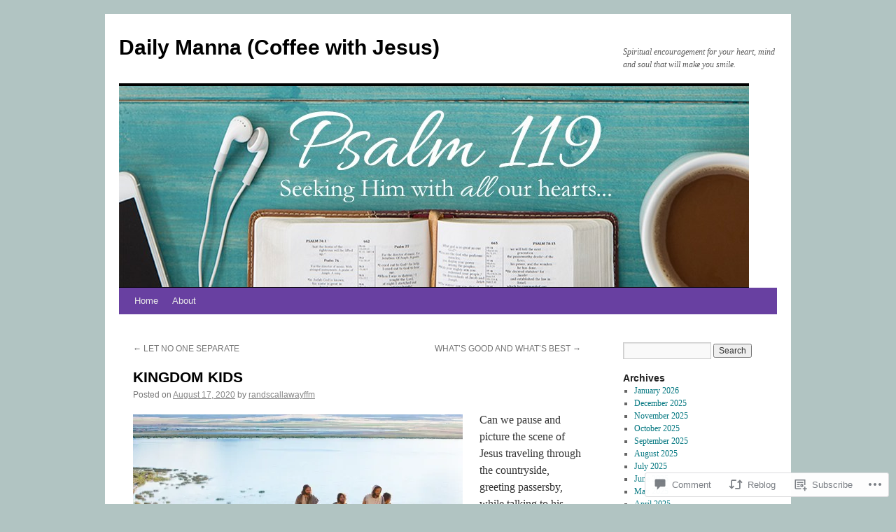

--- FILE ---
content_type: text/html; charset=UTF-8
request_url: https://randscallawayffm.blog/2020/08/17/kingdom-kids/
body_size: 28597
content:
<!DOCTYPE html>
<html lang="en">
<head>
<meta charset="UTF-8" />
<title>
KINGDOM KIDS | Daily Manna (Coffee with Jesus)</title>
<link rel="profile" href="https://gmpg.org/xfn/11" />
<link rel="stylesheet" type="text/css" media="all" href="https://s0.wp.com/wp-content/themes/pub/twentyten/style.css?m=1659017451i&amp;ver=20190507" />
<link rel="pingback" href="https://randscallawayffm.blog/xmlrpc.php">
<meta name='robots' content='max-image-preview:large' />

<!-- Async WordPress.com Remote Login -->
<script id="wpcom_remote_login_js">
var wpcom_remote_login_extra_auth = '';
function wpcom_remote_login_remove_dom_node_id( element_id ) {
	var dom_node = document.getElementById( element_id );
	if ( dom_node ) { dom_node.parentNode.removeChild( dom_node ); }
}
function wpcom_remote_login_remove_dom_node_classes( class_name ) {
	var dom_nodes = document.querySelectorAll( '.' + class_name );
	for ( var i = 0; i < dom_nodes.length; i++ ) {
		dom_nodes[ i ].parentNode.removeChild( dom_nodes[ i ] );
	}
}
function wpcom_remote_login_final_cleanup() {
	wpcom_remote_login_remove_dom_node_classes( "wpcom_remote_login_msg" );
	wpcom_remote_login_remove_dom_node_id( "wpcom_remote_login_key" );
	wpcom_remote_login_remove_dom_node_id( "wpcom_remote_login_validate" );
	wpcom_remote_login_remove_dom_node_id( "wpcom_remote_login_js" );
	wpcom_remote_login_remove_dom_node_id( "wpcom_request_access_iframe" );
	wpcom_remote_login_remove_dom_node_id( "wpcom_request_access_styles" );
}

// Watch for messages back from the remote login
window.addEventListener( "message", function( e ) {
	if ( e.origin === "https://r-login.wordpress.com" ) {
		var data = {};
		try {
			data = JSON.parse( e.data );
		} catch( e ) {
			wpcom_remote_login_final_cleanup();
			return;
		}

		if ( data.msg === 'LOGIN' ) {
			// Clean up the login check iframe
			wpcom_remote_login_remove_dom_node_id( "wpcom_remote_login_key" );

			var id_regex = new RegExp( /^[0-9]+$/ );
			var token_regex = new RegExp( /^.*|.*|.*$/ );
			if (
				token_regex.test( data.token )
				&& id_regex.test( data.wpcomid )
			) {
				// We have everything we need to ask for a login
				var script = document.createElement( "script" );
				script.setAttribute( "id", "wpcom_remote_login_validate" );
				script.src = '/remote-login.php?wpcom_remote_login=validate'
					+ '&wpcomid=' + data.wpcomid
					+ '&token=' + encodeURIComponent( data.token )
					+ '&host=' + window.location.protocol
					+ '//' + window.location.hostname
					+ '&postid=15165'
					+ '&is_singular=1';
				document.body.appendChild( script );
			}

			return;
		}

		// Safari ITP, not logged in, so redirect
		if ( data.msg === 'LOGIN-REDIRECT' ) {
			window.location = 'https://wordpress.com/log-in?redirect_to=' + window.location.href;
			return;
		}

		// Safari ITP, storage access failed, remove the request
		if ( data.msg === 'LOGIN-REMOVE' ) {
			var css_zap = 'html { -webkit-transition: margin-top 1s; transition: margin-top 1s; } /* 9001 */ html { margin-top: 0 !important; } * html body { margin-top: 0 !important; } @media screen and ( max-width: 782px ) { html { margin-top: 0 !important; } * html body { margin-top: 0 !important; } }';
			var style_zap = document.createElement( 'style' );
			style_zap.type = 'text/css';
			style_zap.appendChild( document.createTextNode( css_zap ) );
			document.body.appendChild( style_zap );

			var e = document.getElementById( 'wpcom_request_access_iframe' );
			e.parentNode.removeChild( e );

			document.cookie = 'wordpress_com_login_access=denied; path=/; max-age=31536000';

			return;
		}

		// Safari ITP
		if ( data.msg === 'REQUEST_ACCESS' ) {
			console.log( 'request access: safari' );

			// Check ITP iframe enable/disable knob
			if ( wpcom_remote_login_extra_auth !== 'safari_itp_iframe' ) {
				return;
			}

			// If we are in a "private window" there is no ITP.
			var private_window = false;
			try {
				var opendb = window.openDatabase( null, null, null, null );
			} catch( e ) {
				private_window = true;
			}

			if ( private_window ) {
				console.log( 'private window' );
				return;
			}

			var iframe = document.createElement( 'iframe' );
			iframe.id = 'wpcom_request_access_iframe';
			iframe.setAttribute( 'scrolling', 'no' );
			iframe.setAttribute( 'sandbox', 'allow-storage-access-by-user-activation allow-scripts allow-same-origin allow-top-navigation-by-user-activation' );
			iframe.src = 'https://r-login.wordpress.com/remote-login.php?wpcom_remote_login=request_access&origin=' + encodeURIComponent( data.origin ) + '&wpcomid=' + encodeURIComponent( data.wpcomid );

			var css = 'html { -webkit-transition: margin-top 1s; transition: margin-top 1s; } /* 9001 */ html { margin-top: 46px !important; } * html body { margin-top: 46px !important; } @media screen and ( max-width: 660px ) { html { margin-top: 71px !important; } * html body { margin-top: 71px !important; } #wpcom_request_access_iframe { display: block; height: 71px !important; } } #wpcom_request_access_iframe { border: 0px; height: 46px; position: fixed; top: 0; left: 0; width: 100%; min-width: 100%; z-index: 99999; background: #23282d; } ';

			var style = document.createElement( 'style' );
			style.type = 'text/css';
			style.id = 'wpcom_request_access_styles';
			style.appendChild( document.createTextNode( css ) );
			document.body.appendChild( style );

			document.body.appendChild( iframe );
		}

		if ( data.msg === 'DONE' ) {
			wpcom_remote_login_final_cleanup();
		}
	}
}, false );

// Inject the remote login iframe after the page has had a chance to load
// more critical resources
window.addEventListener( "DOMContentLoaded", function( e ) {
	var iframe = document.createElement( "iframe" );
	iframe.style.display = "none";
	iframe.setAttribute( "scrolling", "no" );
	iframe.setAttribute( "id", "wpcom_remote_login_key" );
	iframe.src = "https://r-login.wordpress.com/remote-login.php"
		+ "?wpcom_remote_login=key"
		+ "&origin=aHR0cHM6Ly9yYW5kc2NhbGxhd2F5ZmZtLmJsb2c%3D"
		+ "&wpcomid=58393931"
		+ "&time=" + Math.floor( Date.now() / 1000 );
	document.body.appendChild( iframe );
}, false );
</script>
<link rel='dns-prefetch' href='//s0.wp.com' />
<link rel='dns-prefetch' href='//widgets.wp.com' />
<link rel='dns-prefetch' href='//wordpress.com' />
<link rel='dns-prefetch' href='//randscallawayffm.wordpress.com' />
<link rel="alternate" type="application/rss+xml" title="Daily Manna (Coffee with Jesus) &raquo; Feed" href="https://randscallawayffm.blog/feed/" />
<link rel="alternate" type="application/rss+xml" title="Daily Manna (Coffee with Jesus) &raquo; Comments Feed" href="https://randscallawayffm.blog/comments/feed/" />
<link rel="alternate" type="application/rss+xml" title="Daily Manna (Coffee with Jesus) &raquo; KINGDOM KIDS Comments Feed" href="https://randscallawayffm.blog/2020/08/17/kingdom-kids/feed/" />
	<script type="text/javascript">
		/* <![CDATA[ */
		function addLoadEvent(func) {
			var oldonload = window.onload;
			if (typeof window.onload != 'function') {
				window.onload = func;
			} else {
				window.onload = function () {
					oldonload();
					func();
				}
			}
		}
		/* ]]> */
	</script>
	<link crossorigin='anonymous' rel='stylesheet' id='all-css-0-1' href='/_static/??-eJxtzEkKgDAQRNELGZs4EDfiWUJsxMzYHby+RARB3BQ8KD6cWZgUGSNDKCL7su2RwCJnbdxjCCnVWYtHggO9ZlxFTsQftYaogf+k3x2+4Vv1voRZqrHvpkHJwV5glDTa&cssminify=yes' type='text/css' media='all' />
<style id='wp-emoji-styles-inline-css'>

	img.wp-smiley, img.emoji {
		display: inline !important;
		border: none !important;
		box-shadow: none !important;
		height: 1em !important;
		width: 1em !important;
		margin: 0 0.07em !important;
		vertical-align: -0.1em !important;
		background: none !important;
		padding: 0 !important;
	}
/*# sourceURL=wp-emoji-styles-inline-css */
</style>
<link crossorigin='anonymous' rel='stylesheet' id='all-css-2-1' href='/wp-content/plugins/gutenberg-core/v22.2.0/build/styles/block-library/style.css?m=1764855221i&cssminify=yes' type='text/css' media='all' />
<style id='wp-block-library-inline-css'>
.has-text-align-justify {
	text-align:justify;
}
.has-text-align-justify{text-align:justify;}

/*# sourceURL=wp-block-library-inline-css */
</style><style id='global-styles-inline-css'>
:root{--wp--preset--aspect-ratio--square: 1;--wp--preset--aspect-ratio--4-3: 4/3;--wp--preset--aspect-ratio--3-4: 3/4;--wp--preset--aspect-ratio--3-2: 3/2;--wp--preset--aspect-ratio--2-3: 2/3;--wp--preset--aspect-ratio--16-9: 16/9;--wp--preset--aspect-ratio--9-16: 9/16;--wp--preset--color--black: #000;--wp--preset--color--cyan-bluish-gray: #abb8c3;--wp--preset--color--white: #fff;--wp--preset--color--pale-pink: #f78da7;--wp--preset--color--vivid-red: #cf2e2e;--wp--preset--color--luminous-vivid-orange: #ff6900;--wp--preset--color--luminous-vivid-amber: #fcb900;--wp--preset--color--light-green-cyan: #7bdcb5;--wp--preset--color--vivid-green-cyan: #00d084;--wp--preset--color--pale-cyan-blue: #8ed1fc;--wp--preset--color--vivid-cyan-blue: #0693e3;--wp--preset--color--vivid-purple: #9b51e0;--wp--preset--color--blue: #0066cc;--wp--preset--color--medium-gray: #666;--wp--preset--color--light-gray: #f1f1f1;--wp--preset--gradient--vivid-cyan-blue-to-vivid-purple: linear-gradient(135deg,rgb(6,147,227) 0%,rgb(155,81,224) 100%);--wp--preset--gradient--light-green-cyan-to-vivid-green-cyan: linear-gradient(135deg,rgb(122,220,180) 0%,rgb(0,208,130) 100%);--wp--preset--gradient--luminous-vivid-amber-to-luminous-vivid-orange: linear-gradient(135deg,rgb(252,185,0) 0%,rgb(255,105,0) 100%);--wp--preset--gradient--luminous-vivid-orange-to-vivid-red: linear-gradient(135deg,rgb(255,105,0) 0%,rgb(207,46,46) 100%);--wp--preset--gradient--very-light-gray-to-cyan-bluish-gray: linear-gradient(135deg,rgb(238,238,238) 0%,rgb(169,184,195) 100%);--wp--preset--gradient--cool-to-warm-spectrum: linear-gradient(135deg,rgb(74,234,220) 0%,rgb(151,120,209) 20%,rgb(207,42,186) 40%,rgb(238,44,130) 60%,rgb(251,105,98) 80%,rgb(254,248,76) 100%);--wp--preset--gradient--blush-light-purple: linear-gradient(135deg,rgb(255,206,236) 0%,rgb(152,150,240) 100%);--wp--preset--gradient--blush-bordeaux: linear-gradient(135deg,rgb(254,205,165) 0%,rgb(254,45,45) 50%,rgb(107,0,62) 100%);--wp--preset--gradient--luminous-dusk: linear-gradient(135deg,rgb(255,203,112) 0%,rgb(199,81,192) 50%,rgb(65,88,208) 100%);--wp--preset--gradient--pale-ocean: linear-gradient(135deg,rgb(255,245,203) 0%,rgb(182,227,212) 50%,rgb(51,167,181) 100%);--wp--preset--gradient--electric-grass: linear-gradient(135deg,rgb(202,248,128) 0%,rgb(113,206,126) 100%);--wp--preset--gradient--midnight: linear-gradient(135deg,rgb(2,3,129) 0%,rgb(40,116,252) 100%);--wp--preset--font-size--small: 13px;--wp--preset--font-size--medium: 20px;--wp--preset--font-size--large: 36px;--wp--preset--font-size--x-large: 42px;--wp--preset--font-family--albert-sans: 'Albert Sans', sans-serif;--wp--preset--font-family--alegreya: Alegreya, serif;--wp--preset--font-family--arvo: Arvo, serif;--wp--preset--font-family--bodoni-moda: 'Bodoni Moda', serif;--wp--preset--font-family--bricolage-grotesque: 'Bricolage Grotesque', sans-serif;--wp--preset--font-family--cabin: Cabin, sans-serif;--wp--preset--font-family--chivo: Chivo, sans-serif;--wp--preset--font-family--commissioner: Commissioner, sans-serif;--wp--preset--font-family--cormorant: Cormorant, serif;--wp--preset--font-family--courier-prime: 'Courier Prime', monospace;--wp--preset--font-family--crimson-pro: 'Crimson Pro', serif;--wp--preset--font-family--dm-mono: 'DM Mono', monospace;--wp--preset--font-family--dm-sans: 'DM Sans', sans-serif;--wp--preset--font-family--dm-serif-display: 'DM Serif Display', serif;--wp--preset--font-family--domine: Domine, serif;--wp--preset--font-family--eb-garamond: 'EB Garamond', serif;--wp--preset--font-family--epilogue: Epilogue, sans-serif;--wp--preset--font-family--fahkwang: Fahkwang, sans-serif;--wp--preset--font-family--figtree: Figtree, sans-serif;--wp--preset--font-family--fira-sans: 'Fira Sans', sans-serif;--wp--preset--font-family--fjalla-one: 'Fjalla One', sans-serif;--wp--preset--font-family--fraunces: Fraunces, serif;--wp--preset--font-family--gabarito: Gabarito, system-ui;--wp--preset--font-family--ibm-plex-mono: 'IBM Plex Mono', monospace;--wp--preset--font-family--ibm-plex-sans: 'IBM Plex Sans', sans-serif;--wp--preset--font-family--ibarra-real-nova: 'Ibarra Real Nova', serif;--wp--preset--font-family--instrument-serif: 'Instrument Serif', serif;--wp--preset--font-family--inter: Inter, sans-serif;--wp--preset--font-family--josefin-sans: 'Josefin Sans', sans-serif;--wp--preset--font-family--jost: Jost, sans-serif;--wp--preset--font-family--libre-baskerville: 'Libre Baskerville', serif;--wp--preset--font-family--libre-franklin: 'Libre Franklin', sans-serif;--wp--preset--font-family--literata: Literata, serif;--wp--preset--font-family--lora: Lora, serif;--wp--preset--font-family--merriweather: Merriweather, serif;--wp--preset--font-family--montserrat: Montserrat, sans-serif;--wp--preset--font-family--newsreader: Newsreader, serif;--wp--preset--font-family--noto-sans-mono: 'Noto Sans Mono', sans-serif;--wp--preset--font-family--nunito: Nunito, sans-serif;--wp--preset--font-family--open-sans: 'Open Sans', sans-serif;--wp--preset--font-family--overpass: Overpass, sans-serif;--wp--preset--font-family--pt-serif: 'PT Serif', serif;--wp--preset--font-family--petrona: Petrona, serif;--wp--preset--font-family--piazzolla: Piazzolla, serif;--wp--preset--font-family--playfair-display: 'Playfair Display', serif;--wp--preset--font-family--plus-jakarta-sans: 'Plus Jakarta Sans', sans-serif;--wp--preset--font-family--poppins: Poppins, sans-serif;--wp--preset--font-family--raleway: Raleway, sans-serif;--wp--preset--font-family--roboto: Roboto, sans-serif;--wp--preset--font-family--roboto-slab: 'Roboto Slab', serif;--wp--preset--font-family--rubik: Rubik, sans-serif;--wp--preset--font-family--rufina: Rufina, serif;--wp--preset--font-family--sora: Sora, sans-serif;--wp--preset--font-family--source-sans-3: 'Source Sans 3', sans-serif;--wp--preset--font-family--source-serif-4: 'Source Serif 4', serif;--wp--preset--font-family--space-mono: 'Space Mono', monospace;--wp--preset--font-family--syne: Syne, sans-serif;--wp--preset--font-family--texturina: Texturina, serif;--wp--preset--font-family--urbanist: Urbanist, sans-serif;--wp--preset--font-family--work-sans: 'Work Sans', sans-serif;--wp--preset--spacing--20: 0.44rem;--wp--preset--spacing--30: 0.67rem;--wp--preset--spacing--40: 1rem;--wp--preset--spacing--50: 1.5rem;--wp--preset--spacing--60: 2.25rem;--wp--preset--spacing--70: 3.38rem;--wp--preset--spacing--80: 5.06rem;--wp--preset--shadow--natural: 6px 6px 9px rgba(0, 0, 0, 0.2);--wp--preset--shadow--deep: 12px 12px 50px rgba(0, 0, 0, 0.4);--wp--preset--shadow--sharp: 6px 6px 0px rgba(0, 0, 0, 0.2);--wp--preset--shadow--outlined: 6px 6px 0px -3px rgb(255, 255, 255), 6px 6px rgb(0, 0, 0);--wp--preset--shadow--crisp: 6px 6px 0px rgb(0, 0, 0);}:where(.is-layout-flex){gap: 0.5em;}:where(.is-layout-grid){gap: 0.5em;}body .is-layout-flex{display: flex;}.is-layout-flex{flex-wrap: wrap;align-items: center;}.is-layout-flex > :is(*, div){margin: 0;}body .is-layout-grid{display: grid;}.is-layout-grid > :is(*, div){margin: 0;}:where(.wp-block-columns.is-layout-flex){gap: 2em;}:where(.wp-block-columns.is-layout-grid){gap: 2em;}:where(.wp-block-post-template.is-layout-flex){gap: 1.25em;}:where(.wp-block-post-template.is-layout-grid){gap: 1.25em;}.has-black-color{color: var(--wp--preset--color--black) !important;}.has-cyan-bluish-gray-color{color: var(--wp--preset--color--cyan-bluish-gray) !important;}.has-white-color{color: var(--wp--preset--color--white) !important;}.has-pale-pink-color{color: var(--wp--preset--color--pale-pink) !important;}.has-vivid-red-color{color: var(--wp--preset--color--vivid-red) !important;}.has-luminous-vivid-orange-color{color: var(--wp--preset--color--luminous-vivid-orange) !important;}.has-luminous-vivid-amber-color{color: var(--wp--preset--color--luminous-vivid-amber) !important;}.has-light-green-cyan-color{color: var(--wp--preset--color--light-green-cyan) !important;}.has-vivid-green-cyan-color{color: var(--wp--preset--color--vivid-green-cyan) !important;}.has-pale-cyan-blue-color{color: var(--wp--preset--color--pale-cyan-blue) !important;}.has-vivid-cyan-blue-color{color: var(--wp--preset--color--vivid-cyan-blue) !important;}.has-vivid-purple-color{color: var(--wp--preset--color--vivid-purple) !important;}.has-black-background-color{background-color: var(--wp--preset--color--black) !important;}.has-cyan-bluish-gray-background-color{background-color: var(--wp--preset--color--cyan-bluish-gray) !important;}.has-white-background-color{background-color: var(--wp--preset--color--white) !important;}.has-pale-pink-background-color{background-color: var(--wp--preset--color--pale-pink) !important;}.has-vivid-red-background-color{background-color: var(--wp--preset--color--vivid-red) !important;}.has-luminous-vivid-orange-background-color{background-color: var(--wp--preset--color--luminous-vivid-orange) !important;}.has-luminous-vivid-amber-background-color{background-color: var(--wp--preset--color--luminous-vivid-amber) !important;}.has-light-green-cyan-background-color{background-color: var(--wp--preset--color--light-green-cyan) !important;}.has-vivid-green-cyan-background-color{background-color: var(--wp--preset--color--vivid-green-cyan) !important;}.has-pale-cyan-blue-background-color{background-color: var(--wp--preset--color--pale-cyan-blue) !important;}.has-vivid-cyan-blue-background-color{background-color: var(--wp--preset--color--vivid-cyan-blue) !important;}.has-vivid-purple-background-color{background-color: var(--wp--preset--color--vivid-purple) !important;}.has-black-border-color{border-color: var(--wp--preset--color--black) !important;}.has-cyan-bluish-gray-border-color{border-color: var(--wp--preset--color--cyan-bluish-gray) !important;}.has-white-border-color{border-color: var(--wp--preset--color--white) !important;}.has-pale-pink-border-color{border-color: var(--wp--preset--color--pale-pink) !important;}.has-vivid-red-border-color{border-color: var(--wp--preset--color--vivid-red) !important;}.has-luminous-vivid-orange-border-color{border-color: var(--wp--preset--color--luminous-vivid-orange) !important;}.has-luminous-vivid-amber-border-color{border-color: var(--wp--preset--color--luminous-vivid-amber) !important;}.has-light-green-cyan-border-color{border-color: var(--wp--preset--color--light-green-cyan) !important;}.has-vivid-green-cyan-border-color{border-color: var(--wp--preset--color--vivid-green-cyan) !important;}.has-pale-cyan-blue-border-color{border-color: var(--wp--preset--color--pale-cyan-blue) !important;}.has-vivid-cyan-blue-border-color{border-color: var(--wp--preset--color--vivid-cyan-blue) !important;}.has-vivid-purple-border-color{border-color: var(--wp--preset--color--vivid-purple) !important;}.has-vivid-cyan-blue-to-vivid-purple-gradient-background{background: var(--wp--preset--gradient--vivid-cyan-blue-to-vivid-purple) !important;}.has-light-green-cyan-to-vivid-green-cyan-gradient-background{background: var(--wp--preset--gradient--light-green-cyan-to-vivid-green-cyan) !important;}.has-luminous-vivid-amber-to-luminous-vivid-orange-gradient-background{background: var(--wp--preset--gradient--luminous-vivid-amber-to-luminous-vivid-orange) !important;}.has-luminous-vivid-orange-to-vivid-red-gradient-background{background: var(--wp--preset--gradient--luminous-vivid-orange-to-vivid-red) !important;}.has-very-light-gray-to-cyan-bluish-gray-gradient-background{background: var(--wp--preset--gradient--very-light-gray-to-cyan-bluish-gray) !important;}.has-cool-to-warm-spectrum-gradient-background{background: var(--wp--preset--gradient--cool-to-warm-spectrum) !important;}.has-blush-light-purple-gradient-background{background: var(--wp--preset--gradient--blush-light-purple) !important;}.has-blush-bordeaux-gradient-background{background: var(--wp--preset--gradient--blush-bordeaux) !important;}.has-luminous-dusk-gradient-background{background: var(--wp--preset--gradient--luminous-dusk) !important;}.has-pale-ocean-gradient-background{background: var(--wp--preset--gradient--pale-ocean) !important;}.has-electric-grass-gradient-background{background: var(--wp--preset--gradient--electric-grass) !important;}.has-midnight-gradient-background{background: var(--wp--preset--gradient--midnight) !important;}.has-small-font-size{font-size: var(--wp--preset--font-size--small) !important;}.has-medium-font-size{font-size: var(--wp--preset--font-size--medium) !important;}.has-large-font-size{font-size: var(--wp--preset--font-size--large) !important;}.has-x-large-font-size{font-size: var(--wp--preset--font-size--x-large) !important;}.has-albert-sans-font-family{font-family: var(--wp--preset--font-family--albert-sans) !important;}.has-alegreya-font-family{font-family: var(--wp--preset--font-family--alegreya) !important;}.has-arvo-font-family{font-family: var(--wp--preset--font-family--arvo) !important;}.has-bodoni-moda-font-family{font-family: var(--wp--preset--font-family--bodoni-moda) !important;}.has-bricolage-grotesque-font-family{font-family: var(--wp--preset--font-family--bricolage-grotesque) !important;}.has-cabin-font-family{font-family: var(--wp--preset--font-family--cabin) !important;}.has-chivo-font-family{font-family: var(--wp--preset--font-family--chivo) !important;}.has-commissioner-font-family{font-family: var(--wp--preset--font-family--commissioner) !important;}.has-cormorant-font-family{font-family: var(--wp--preset--font-family--cormorant) !important;}.has-courier-prime-font-family{font-family: var(--wp--preset--font-family--courier-prime) !important;}.has-crimson-pro-font-family{font-family: var(--wp--preset--font-family--crimson-pro) !important;}.has-dm-mono-font-family{font-family: var(--wp--preset--font-family--dm-mono) !important;}.has-dm-sans-font-family{font-family: var(--wp--preset--font-family--dm-sans) !important;}.has-dm-serif-display-font-family{font-family: var(--wp--preset--font-family--dm-serif-display) !important;}.has-domine-font-family{font-family: var(--wp--preset--font-family--domine) !important;}.has-eb-garamond-font-family{font-family: var(--wp--preset--font-family--eb-garamond) !important;}.has-epilogue-font-family{font-family: var(--wp--preset--font-family--epilogue) !important;}.has-fahkwang-font-family{font-family: var(--wp--preset--font-family--fahkwang) !important;}.has-figtree-font-family{font-family: var(--wp--preset--font-family--figtree) !important;}.has-fira-sans-font-family{font-family: var(--wp--preset--font-family--fira-sans) !important;}.has-fjalla-one-font-family{font-family: var(--wp--preset--font-family--fjalla-one) !important;}.has-fraunces-font-family{font-family: var(--wp--preset--font-family--fraunces) !important;}.has-gabarito-font-family{font-family: var(--wp--preset--font-family--gabarito) !important;}.has-ibm-plex-mono-font-family{font-family: var(--wp--preset--font-family--ibm-plex-mono) !important;}.has-ibm-plex-sans-font-family{font-family: var(--wp--preset--font-family--ibm-plex-sans) !important;}.has-ibarra-real-nova-font-family{font-family: var(--wp--preset--font-family--ibarra-real-nova) !important;}.has-instrument-serif-font-family{font-family: var(--wp--preset--font-family--instrument-serif) !important;}.has-inter-font-family{font-family: var(--wp--preset--font-family--inter) !important;}.has-josefin-sans-font-family{font-family: var(--wp--preset--font-family--josefin-sans) !important;}.has-jost-font-family{font-family: var(--wp--preset--font-family--jost) !important;}.has-libre-baskerville-font-family{font-family: var(--wp--preset--font-family--libre-baskerville) !important;}.has-libre-franklin-font-family{font-family: var(--wp--preset--font-family--libre-franklin) !important;}.has-literata-font-family{font-family: var(--wp--preset--font-family--literata) !important;}.has-lora-font-family{font-family: var(--wp--preset--font-family--lora) !important;}.has-merriweather-font-family{font-family: var(--wp--preset--font-family--merriweather) !important;}.has-montserrat-font-family{font-family: var(--wp--preset--font-family--montserrat) !important;}.has-newsreader-font-family{font-family: var(--wp--preset--font-family--newsreader) !important;}.has-noto-sans-mono-font-family{font-family: var(--wp--preset--font-family--noto-sans-mono) !important;}.has-nunito-font-family{font-family: var(--wp--preset--font-family--nunito) !important;}.has-open-sans-font-family{font-family: var(--wp--preset--font-family--open-sans) !important;}.has-overpass-font-family{font-family: var(--wp--preset--font-family--overpass) !important;}.has-pt-serif-font-family{font-family: var(--wp--preset--font-family--pt-serif) !important;}.has-petrona-font-family{font-family: var(--wp--preset--font-family--petrona) !important;}.has-piazzolla-font-family{font-family: var(--wp--preset--font-family--piazzolla) !important;}.has-playfair-display-font-family{font-family: var(--wp--preset--font-family--playfair-display) !important;}.has-plus-jakarta-sans-font-family{font-family: var(--wp--preset--font-family--plus-jakarta-sans) !important;}.has-poppins-font-family{font-family: var(--wp--preset--font-family--poppins) !important;}.has-raleway-font-family{font-family: var(--wp--preset--font-family--raleway) !important;}.has-roboto-font-family{font-family: var(--wp--preset--font-family--roboto) !important;}.has-roboto-slab-font-family{font-family: var(--wp--preset--font-family--roboto-slab) !important;}.has-rubik-font-family{font-family: var(--wp--preset--font-family--rubik) !important;}.has-rufina-font-family{font-family: var(--wp--preset--font-family--rufina) !important;}.has-sora-font-family{font-family: var(--wp--preset--font-family--sora) !important;}.has-source-sans-3-font-family{font-family: var(--wp--preset--font-family--source-sans-3) !important;}.has-source-serif-4-font-family{font-family: var(--wp--preset--font-family--source-serif-4) !important;}.has-space-mono-font-family{font-family: var(--wp--preset--font-family--space-mono) !important;}.has-syne-font-family{font-family: var(--wp--preset--font-family--syne) !important;}.has-texturina-font-family{font-family: var(--wp--preset--font-family--texturina) !important;}.has-urbanist-font-family{font-family: var(--wp--preset--font-family--urbanist) !important;}.has-work-sans-font-family{font-family: var(--wp--preset--font-family--work-sans) !important;}
/*# sourceURL=global-styles-inline-css */
</style>

<style id='classic-theme-styles-inline-css'>
/*! This file is auto-generated */
.wp-block-button__link{color:#fff;background-color:#32373c;border-radius:9999px;box-shadow:none;text-decoration:none;padding:calc(.667em + 2px) calc(1.333em + 2px);font-size:1.125em}.wp-block-file__button{background:#32373c;color:#fff;text-decoration:none}
/*# sourceURL=/wp-includes/css/classic-themes.min.css */
</style>
<link crossorigin='anonymous' rel='stylesheet' id='all-css-4-1' href='/_static/??-eJx9jkEOwjAMBD9EcMqBckE8BSWpBSl1EsVO+/26qrgA4mLJuzv2wlJMyEkwCVAzZWqPmBhCrqg6FSegCcIhOpyQNHYMzAf4jS1FGeN9qchsdFJsZOSpIP/jRpTiwsuotJ/YDaCc09u8z5iGXME1yeREYvjCgGsA3+I0wIzV62sVt878uW9lbnTt+rO1p76zl3EFmp5j4Q==&cssminify=yes' type='text/css' media='all' />
<link rel='stylesheet' id='verbum-gutenberg-css-css' href='https://widgets.wp.com/verbum-block-editor/block-editor.css?ver=1738686361' media='all' />
<link crossorigin='anonymous' rel='stylesheet' id='all-css-6-1' href='/_static/??-eJyNT1sOgkAMvJBrJREjH8az7JK6VvYVtkC4vQUTRUiMfzPTzrQDQ1J1DIyBwXcquc5SyFBH70VSjhoUllfKXpQdEITIJO78Bq/BIpPv6CUhdQZ4EGEUFYyLdfPnbubRoRqS3N8YHBnAXpBpiVHpRMA+uenXpHkVtFicMzdpi/otyotWoJ27f+gvk8WopJhmiuGLqJvT1E7Wq78Up+JwLKvyXD2e+dSPTw==&cssminify=yes' type='text/css' media='all' />
<style id='jetpack-global-styles-frontend-style-inline-css'>
:root { --font-headings: unset; --font-base: unset; --font-headings-default: -apple-system,BlinkMacSystemFont,"Segoe UI",Roboto,Oxygen-Sans,Ubuntu,Cantarell,"Helvetica Neue",sans-serif; --font-base-default: -apple-system,BlinkMacSystemFont,"Segoe UI",Roboto,Oxygen-Sans,Ubuntu,Cantarell,"Helvetica Neue",sans-serif;}
/*# sourceURL=jetpack-global-styles-frontend-style-inline-css */
</style>
<link crossorigin='anonymous' rel='stylesheet' id='all-css-8-1' href='/_static/??-eJyNjcEKwjAQRH/IuFRT6kX8FNkmS5K6yQY3Qfx7bfEiXrwM82B4A49qnJRGpUHupnIPqSgs1Cq624chi6zhO5OCRryTR++fW00l7J3qDv43XVNxoOISsmEJol/wY2uR8vs3WggsM/I6uOTzMI3Hw8lOg11eUT1JKA==&cssminify=yes' type='text/css' media='all' />
<script type="text/javascript" id="jetpack_related-posts-js-extra">
/* <![CDATA[ */
var related_posts_js_options = {"post_heading":"h4"};
//# sourceURL=jetpack_related-posts-js-extra
/* ]]> */
</script>
<script type="text/javascript" id="wpcom-actionbar-placeholder-js-extra">
/* <![CDATA[ */
var actionbardata = {"siteID":"58393931","postID":"15165","siteURL":"https://randscallawayffm.blog","xhrURL":"https://randscallawayffm.blog/wp-admin/admin-ajax.php","nonce":"0b2adfe689","isLoggedIn":"","statusMessage":"","subsEmailDefault":"instantly","proxyScriptUrl":"https://s0.wp.com/wp-content/js/wpcom-proxy-request.js?m=1513050504i&amp;ver=20211021","shortlink":"https://wp.me/p3X0VB-3WB","i18n":{"followedText":"New posts from this site will now appear in your \u003Ca href=\"https://wordpress.com/reader\"\u003EReader\u003C/a\u003E","foldBar":"Collapse this bar","unfoldBar":"Expand this bar","shortLinkCopied":"Shortlink copied to clipboard."}};
//# sourceURL=wpcom-actionbar-placeholder-js-extra
/* ]]> */
</script>
<script type="text/javascript" id="jetpack-mu-wpcom-settings-js-before">
/* <![CDATA[ */
var JETPACK_MU_WPCOM_SETTINGS = {"assetsUrl":"https://s0.wp.com/wp-content/mu-plugins/jetpack-mu-wpcom-plugin/moon/jetpack_vendor/automattic/jetpack-mu-wpcom/src/build/"};
//# sourceURL=jetpack-mu-wpcom-settings-js-before
/* ]]> */
</script>
<script crossorigin='anonymous' type='text/javascript'  src='/_static/??/wp-content/mu-plugins/jetpack-plugin/moon/_inc/build/related-posts/related-posts.min.js,/wp-content/js/rlt-proxy.js?m=1755006225j'></script>
<script type="text/javascript" id="rlt-proxy-js-after">
/* <![CDATA[ */
	rltInitialize( {"token":null,"iframeOrigins":["https:\/\/widgets.wp.com"]} );
//# sourceURL=rlt-proxy-js-after
/* ]]> */
</script>
<link rel="EditURI" type="application/rsd+xml" title="RSD" href="https://randscallawayffm.wordpress.com/xmlrpc.php?rsd" />
<meta name="generator" content="WordPress.com" />
<link rel="canonical" href="https://randscallawayffm.blog/2020/08/17/kingdom-kids/" />
<link rel='shortlink' href='https://wp.me/p3X0VB-3WB' />
<link rel="alternate" type="application/json+oembed" href="https://public-api.wordpress.com/oembed/?format=json&amp;url=https%3A%2F%2Frandscallawayffm.blog%2F2020%2F08%2F17%2Fkingdom-kids%2F&amp;for=wpcom-auto-discovery" /><link rel="alternate" type="application/xml+oembed" href="https://public-api.wordpress.com/oembed/?format=xml&amp;url=https%3A%2F%2Frandscallawayffm.blog%2F2020%2F08%2F17%2Fkingdom-kids%2F&amp;for=wpcom-auto-discovery" />
<!-- Jetpack Open Graph Tags -->
<meta property="og:type" content="article" />
<meta property="og:title" content="KINGDOM KIDS" />
<meta property="og:url" content="https://randscallawayffm.blog/2020/08/17/kingdom-kids/" />
<meta property="og:description" content="Can we pause and picture the scene of Jesus traveling through the countryside, greeting passersby, while talking to his followers about life?   I came close to this when I went to Haiti years ago t…" />
<meta property="article:published_time" content="2020-08-17T12:02:28+00:00" />
<meta property="article:modified_time" content="2020-08-17T12:02:28+00:00" />
<meta property="og:site_name" content="Daily Manna (Coffee with Jesus)" />
<meta property="og:image" content="https://randscallawayffm.blog/wp-content/uploads/2020/08/matthew-10-follow-learn.jpg" />
<meta property="og:image:width" content="471" />
<meta property="og:image:height" content="314" />
<meta property="og:image:alt" content="Matthew 10 follow learn" />
<meta property="og:locale" content="en_US" />
<meta property="article:publisher" content="https://www.facebook.com/WordPresscom" />
<meta name="twitter:creator" content="@findingfocus" />
<meta name="twitter:site" content="@findingfocus" />
<meta name="twitter:text:title" content="KINGDOM KIDS" />
<meta name="twitter:image" content="https://randscallawayffm.blog/wp-content/uploads/2020/08/matthew-10-follow-learn.jpg?w=640" />
<meta name="twitter:image:alt" content="Matthew 10 follow learn" />
<meta name="twitter:card" content="summary_large_image" />

<!-- End Jetpack Open Graph Tags -->
<link rel='openid.server' href='https://randscallawayffm.blog/?openidserver=1' />
<link rel='openid.delegate' href='https://randscallawayffm.blog/' />
<link rel="search" type="application/opensearchdescription+xml" href="https://randscallawayffm.blog/osd.xml" title="Daily Manna (Coffee with Jesus)" />
<link rel="search" type="application/opensearchdescription+xml" href="https://s1.wp.com/opensearch.xml" title="WordPress.com" />
<meta name="theme-color" content="#b1c4c2" />
<meta name="description" content="Can we pause and picture the scene of Jesus traveling through the countryside, greeting passersby, while talking to his followers about life?   I came close to this when I went to Haiti years ago to speak at a youth retreat that would be held in the mountains by a stream under a designated tree.&hellip;" />
<style type="text/css" id="custom-background-css">
body.custom-background { background-color: #b1c4c2; }
</style>
	<style type="text/css" id="custom-colors-css">#access ul li.current_page_item > a, #access ul li.current_page_parent > a, #access ul li.current-menu-ancestor > a, #access ul li.current-menu-item > a, #access ul li.current-menu-parent > a { color: #FFFFFF;}
#access li:hover > a, #access ul ul *:hover > a { fg2: #ffffff;}
#access a { color: #E8E8E8;}
.entry-meta a:link, .entry-utility a:link { color: #888888;}
body { background-color: #b1c4c2;}
#access, #access ul ul a { background-color: #6840a1;}
#access li:hover > a, #access ul ul *:hover > a { background-color: #7d1799;}
a:link, a:visited, .jetpack_widget_social_icons a:visited, .widget_wpcom_social_media_icons_widget a:visited { color: #077982;}
.home .sticky { background-color: #14b9c4;}
.home .sticky { background-color: rgba( 20, 185, 196, 0.05 );}
.home .sticky .page-link a { background-color: #14b9c4;}
.home .sticky .page-link a { background-color: rgba( 20, 185, 196, 0.2 );}
a:hover, a:focus, a:active { color: #3A749B;}
.entry-title a:active, .entry-title a:hover { color: #3A749B;}
.page-title a:active, .page-title a:hover { color: #3A749B;}
.entry-meta a:hover, .entry-utility a:hover { color: #3A749B;}
.navigation a:active, .navigation a:hover { color: #3A749B;}
.comment-meta a:active, .comment-meta a:hover { color: #3A749B;}
.reply a:hover, a.comment-edit-link:hover { color: #3A749B;}
.page-link a:active, .page-link a:hover { color: #3A749B;}
</style>
<link rel="icon" href="https://randscallawayffm.blog/wp-content/uploads/2026/01/cropped-323556619_1285699658659652_5065188458106478438_n.jpg?w=32" sizes="32x32" />
<link rel="icon" href="https://randscallawayffm.blog/wp-content/uploads/2026/01/cropped-323556619_1285699658659652_5065188458106478438_n.jpg?w=192" sizes="192x192" />
<link rel="apple-touch-icon" href="https://randscallawayffm.blog/wp-content/uploads/2026/01/cropped-323556619_1285699658659652_5065188458106478438_n.jpg?w=180" />
<meta name="msapplication-TileImage" content="https://randscallawayffm.blog/wp-content/uploads/2026/01/cropped-323556619_1285699658659652_5065188458106478438_n.jpg?w=270" />
<link crossorigin='anonymous' rel='stylesheet' id='all-css-0-3' href='/_static/??-eJyNjMEKgzAQBX9Ifdha9CJ+StF1KdFkN7gJ+X0RbM89zjAMSqxJJbEkhFxHnz9ODBunONN+M4Kq4O2EsHil3WDFRT4aMqvw/yHomj0baD40G/tf9BXXcApj27+ej6Hr2247ASkBO20=&cssminify=yes' type='text/css' media='all' />
</head>

<body class="wp-singular post-template-default single single-post postid-15165 single-format-standard custom-background wp-theme-pubtwentyten customizer-styles-applied single-author jetpack-reblog-enabled">
<div id="wrapper" class="hfeed">
	<div id="header">
		<div id="masthead">
			<div id="branding" role="banner">
								<div id="site-title">
					<span>
						<a href="https://randscallawayffm.blog/" title="Daily Manna (Coffee with Jesus)" rel="home">Daily Manna (Coffee with Jesus)</a>
					</span>
				</div>
				<div id="site-description">Spiritual encouragement for your heart, mind and soul that will make you smile.</div>

									<a class="home-link" href="https://randscallawayffm.blog/" title="Daily Manna (Coffee with Jesus)" rel="home">
						<img src="https://randscallawayffm.blog/wp-content/uploads/2023/01/psalm-119-all-our-hearts.jpg" width="900" height="287" alt="" />
					</a>
								</div><!-- #branding -->

			<div id="access" role="navigation">
								<div class="skip-link screen-reader-text"><a href="#content" title="Skip to content">Skip to content</a></div>
				<div class="menu"><ul>
<li ><a href="https://randscallawayffm.blog/">Home</a></li><li class="page_item page-item-1"><a href="https://randscallawayffm.blog/about/">About</a></li>
</ul></div>
			</div><!-- #access -->
		</div><!-- #masthead -->
	</div><!-- #header -->

	<div id="main">

		<div id="container">
			<div id="content" role="main">

			

				<div id="nav-above" class="navigation">
					<div class="nav-previous"><a href="https://randscallawayffm.blog/2020/08/16/let-no-one-separate/" rel="prev"><span class="meta-nav">&larr;</span> LET NO ONE&nbsp;SEPARATE</a></div>
					<div class="nav-next"><a href="https://randscallawayffm.blog/2020/08/18/whats-good-and-whats-best/" rel="next">WHAT&#8217;S GOOD AND WHAT&#8217;S&nbsp;BEST <span class="meta-nav">&rarr;</span></a></div>
				</div><!-- #nav-above -->

				<div id="post-15165" class="post-15165 post type-post status-publish format-standard hentry category-blessings category-christian-living category-christian-perspective category-creation category-discipleship category-embrace category-emotional-health category-encouragement-2 category-faith category-first-god category-following-jesus category-forgiveness category-grace category-harvest category-heaven category-holy-spirit category-hope category-insight-2 category-investments category-jesus category-joy category-leadership category-listen category-lost-but-found category-love category-marriage-2 category-mercy category-ministry-2 category-praise category-prayer-2 category-relationship-with-god category-repent category-revelation-of-jesus category-salvation category-searching category-teaching category-temptations category-thanksgiving category-training category-transformation category-uncategorized category-unconditional-love-2 category-waiting-on-god category-wisdom-2 tag-childrens-ministry tag-christian tag-christian-living tag-church tag-comfort tag-conversation tag-encouragement tag-faith tag-family tag-focus tag-freedom tag-friendship tag-future tag-give-life tag-go tag-gratitude tag-happy tag-heart tag-inspiration tag-joy tag-justice tag-kindness tag-life tag-life-lessons tag-love tag-management tag-marriage tag-ministry tag-motivation tag-parenting tag-peace tag-ponder tag-power tag-praise tag-prayer tag-purpose tag-reconciliation tag-relationship tag-relationships tag-spiritual tag-teaching tag-theology tag-thinking tag-training tag-truth tag-understanding tag-virtues tag-vision tag-waiting tag-work">
											<h2 class="entry-title"><a href="https://randscallawayffm.blog/2020/08/17/kingdom-kids/" rel="bookmark">KINGDOM KIDS</a></h2>					
					<div class="entry-meta">
						<span class="meta-prep meta-prep-author">Posted on</span> <a href="https://randscallawayffm.blog/2020/08/17/kingdom-kids/" title="8:02 am" rel="bookmark"><span class="entry-date">August 17, 2020</span></a> <span class="meta-sep">by</span> <span class="author vcard"><a class="url fn n" href="https://randscallawayffm.blog/author/randscallawayffm/" title="View all posts by randscallawayffm">randscallawayffm</a></span>					</div><!-- .entry-meta -->

					<div class="entry-content">
						<div class="">
<div class="_1mf _1mj"><span style="color:var(--color-text);font-size:1rem;"><img data-attachment-id="15159" data-permalink="https://randscallawayffm.blog/matthew-10-follow-learn-3/" data-orig-file="https://randscallawayffm.blog/wp-content/uploads/2020/08/matthew-10-follow-learn.jpg" data-orig-size="1800,1200" data-comments-opened="1" data-image-meta="{&quot;aperture&quot;:&quot;6.3&quot;,&quot;credit&quot;:&quot;Matthew Reier&quot;,&quot;camera&quot;:&quot;Canon EOS-1Ds Mark III&quot;,&quot;caption&quot;:&quot;&quot;,&quot;created_timestamp&quot;:&quot;1313629020&quot;,&quot;copyright&quot;:&quot;&quot;,&quot;focal_length&quot;:&quot;70&quot;,&quot;iso&quot;:&quot;100&quot;,&quot;shutter_speed&quot;:&quot;0.004&quot;,&quot;title&quot;:&quot;&quot;,&quot;orientation&quot;:&quot;0&quot;}" data-image-title="Matthew 10 follow learn" data-image-description="" data-image-caption="" data-medium-file="https://randscallawayffm.blog/wp-content/uploads/2020/08/matthew-10-follow-learn.jpg?w=300" data-large-file="https://randscallawayffm.blog/wp-content/uploads/2020/08/matthew-10-follow-learn.jpg?w=640" class="  wp-image-15159 alignleft" src="https://randscallawayffm.blog/wp-content/uploads/2020/08/matthew-10-follow-learn.jpg?w=471&#038;h=314" alt="Matthew 10 follow learn" width="471" height="314" srcset="https://randscallawayffm.blog/wp-content/uploads/2020/08/matthew-10-follow-learn.jpg?w=471&amp;h=314 471w, https://randscallawayffm.blog/wp-content/uploads/2020/08/matthew-10-follow-learn.jpg?w=942&amp;h=628 942w, https://randscallawayffm.blog/wp-content/uploads/2020/08/matthew-10-follow-learn.jpg?w=150&amp;h=100 150w, https://randscallawayffm.blog/wp-content/uploads/2020/08/matthew-10-follow-learn.jpg?w=300&amp;h=200 300w, https://randscallawayffm.blog/wp-content/uploads/2020/08/matthew-10-follow-learn.jpg?w=768&amp;h=512 768w" sizes="(max-width: 471px) 100vw, 471px" /></span></div>
<div></div>
<div></div>
<div class="_1mf _1mj"><span style="color:var(--color-text);font-size:1rem;">Can we pause and picture the scene of Jesus traveling through the countryside, greeting passersby, while talking to his followers about life?</span></div>
</div>
<div class="">
<div class="_1mf _1mj"><span> </span></div>
</div>
<div class="">
<div class="_1mf _1mj"><span>I came close to this when I went to Haiti years ago to speak at a youth retreat that would be held in the mountains by a stream under a designated tree. We rose before sunrise. We loaded the jeep in the dark with supplies needed. We stopped at a small village, parked the jeep, put our belongings on a mule belonging to a missionary and began the two hour trek up the mountainside on narrow paths and through streams. </span></div>
</div>
<div class="">
<div class="_1mf _1mj"><span> </span></div>
</div>
<div class="">
<div class="_1mf _1mj"><span><img data-attachment-id="15160" data-permalink="https://randscallawayffm.blog/matthew-19-haiti/" data-orig-file="https://randscallawayffm.blog/wp-content/uploads/2020/08/matthew-19-haiti-e1597665277175.jpg" data-orig-size="1024,630" data-comments-opened="1" data-image-meta="{&quot;aperture&quot;:&quot;0&quot;,&quot;credit&quot;:&quot;&quot;,&quot;camera&quot;:&quot;&quot;,&quot;caption&quot;:&quot;&quot;,&quot;created_timestamp&quot;:&quot;0&quot;,&quot;copyright&quot;:&quot;&quot;,&quot;focal_length&quot;:&quot;0&quot;,&quot;iso&quot;:&quot;0&quot;,&quot;shutter_speed&quot;:&quot;0&quot;,&quot;title&quot;:&quot;&quot;,&quot;orientation&quot;:&quot;0&quot;}" data-image-title="Matthew 19 Haiti" data-image-description="" data-image-caption="" data-medium-file="https://randscallawayffm.blog/wp-content/uploads/2020/08/matthew-19-haiti-e1597665277175.jpg?w=300" data-large-file="https://randscallawayffm.blog/wp-content/uploads/2020/08/matthew-19-haiti-e1597665277175.jpg?w=640" class="  wp-image-15160 alignright" src="https://randscallawayffm.blog/wp-content/uploads/2020/08/matthew-19-haiti-e1597665277175.jpg?w=433&#038;h=267" alt="Matthew 19 Haiti" width="433" height="267" srcset="https://randscallawayffm.blog/wp-content/uploads/2020/08/matthew-19-haiti-e1597665277175.jpg?w=433&amp;h=266 433w, https://randscallawayffm.blog/wp-content/uploads/2020/08/matthew-19-haiti-e1597665277175.jpg?w=866&amp;h=533 866w, https://randscallawayffm.blog/wp-content/uploads/2020/08/matthew-19-haiti-e1597665277175.jpg?w=150&amp;h=92 150w, https://randscallawayffm.blog/wp-content/uploads/2020/08/matthew-19-haiti-e1597665277175.jpg?w=300&amp;h=185 300w, https://randscallawayffm.blog/wp-content/uploads/2020/08/matthew-19-haiti-e1597665277175.jpg?w=768&amp;h=473 768w" sizes="(max-width: 433px) 100vw, 433px" />We were led by a missionary veteran of over 25 years of living as a Haitian in this beautiful country. I saw why she lived here and why the people loved her so much. She loved well.</span></div>
</div>
<div class="">
<div class="_1mf _1mj"><span> </span></div>
</div>
<div class="">
<div class="_1mf _1mj"><span>We followed Lois, our guide and leader, on rocky paths she knew well. This ground was the holy ground of the ministry God invited her to be and do for life. She greeted every person, young and old, for she knew them, loved them, had a holy relationship with the hardworking people who rose early to get to market to eek out a living for the day. Lois, in all ways was Haitian. The people affirmed her. People trusted her and told her she was now Haitian because she lived and loved, respected and learned the culture as she became part of the culture. </span></div>
</div>
<div class="">
<div class="_1mf _1mj"><span> </span></div>
</div>
<div class="">
<div class="_1mf _1mj"><span><img data-attachment-id="15161" data-permalink="https://randscallawayffm.blog/matthew-19-village/" data-orig-file="https://randscallawayffm.blog/wp-content/uploads/2020/08/matthew-19-village.jpg" data-orig-size="275,183" data-comments-opened="1" data-image-meta="{&quot;aperture&quot;:&quot;0&quot;,&quot;credit&quot;:&quot;&quot;,&quot;camera&quot;:&quot;&quot;,&quot;caption&quot;:&quot;&quot;,&quot;created_timestamp&quot;:&quot;0&quot;,&quot;copyright&quot;:&quot;&quot;,&quot;focal_length&quot;:&quot;0&quot;,&quot;iso&quot;:&quot;0&quot;,&quot;shutter_speed&quot;:&quot;0&quot;,&quot;title&quot;:&quot;&quot;,&quot;orientation&quot;:&quot;0&quot;}" data-image-title="Matthew 19 village" data-image-description="" data-image-caption="" data-medium-file="https://randscallawayffm.blog/wp-content/uploads/2020/08/matthew-19-village.jpg?w=275" data-large-file="https://randscallawayffm.blog/wp-content/uploads/2020/08/matthew-19-village.jpg?w=275" class="  wp-image-15161 alignleft" src="https://randscallawayffm.blog/wp-content/uploads/2020/08/matthew-19-village.jpg?w=343&#038;h=228" alt="Matthew 19 village" width="343" height="228" srcset="https://randscallawayffm.blog/wp-content/uploads/2020/08/matthew-19-village.jpg 275w, https://randscallawayffm.blog/wp-content/uploads/2020/08/matthew-19-village.jpg?w=150&amp;h=100 150w" sizes="(max-width: 343px) 100vw, 343px" />As I followed Lois, who knew every place that might trip us, I felt like a follower of Jesus. Everyone greeted Lois with huge smiles. She returned the greeting with concern for what was going on in their lives. She knew their stories.</span></div>
</div>
<div class="">
<div class="_1mf _1mj"><span> </span></div>
</div>
<div class="">
<div class="_1mf _1mj"><span>We cannot begin to count the lives who found and followed Jesus because of her influence. So, that day, I felt a bit like what the disciples must have felt as they followed Jesus who loved on people of all ages, heart and soul. Jesus came to seek and to save lost people. That was evident. But this passionate Christ was also seeking relationships that were pure, wholesome, renewing and restoring. He loved ALL people&#8230;especially children. He knew their parents. Jesus knew their stories.</span></div>
</div>
<div class="">
<div class="_1mf _1mj"><span> </span></div>
</div>
<div class="">
<div class="_1mf _1mj"><em><strong><img data-attachment-id="15162" data-permalink="https://randscallawayffm.blog/matthew-19-jesus-smiling-2/" data-orig-file="https://randscallawayffm.blog/wp-content/uploads/2020/08/matthew-19-jesus-smiling.jpg" data-orig-size="300,224" data-comments-opened="1" data-image-meta="{&quot;aperture&quot;:&quot;0&quot;,&quot;credit&quot;:&quot;&quot;,&quot;camera&quot;:&quot;&quot;,&quot;caption&quot;:&quot;&quot;,&quot;created_timestamp&quot;:&quot;0&quot;,&quot;copyright&quot;:&quot;&quot;,&quot;focal_length&quot;:&quot;0&quot;,&quot;iso&quot;:&quot;0&quot;,&quot;shutter_speed&quot;:&quot;0&quot;,&quot;title&quot;:&quot;&quot;,&quot;orientation&quot;:&quot;0&quot;}" data-image-title="Matthew 19 Jesus smiling" data-image-description="" data-image-caption="" data-medium-file="https://randscallawayffm.blog/wp-content/uploads/2020/08/matthew-19-jesus-smiling.jpg?w=300" data-large-file="https://randscallawayffm.blog/wp-content/uploads/2020/08/matthew-19-jesus-smiling.jpg?w=300" loading="lazy" class="  wp-image-15162 alignright" src="https://randscallawayffm.blog/wp-content/uploads/2020/08/matthew-19-jesus-smiling.jpg?w=354&#038;h=264" alt="Matthew 19 Jesus smiling" width="354" height="264" srcset="https://randscallawayffm.blog/wp-content/uploads/2020/08/matthew-19-jesus-smiling.jpg 300w, https://randscallawayffm.blog/wp-content/uploads/2020/08/matthew-19-jesus-smiling.jpg?w=150&amp;h=112 150w" sizes="(max-width: 354px) 100vw, 354px" />Matthew 19</strong></em></div>
</div>
<div class="">
<div class="_1mf _1mj"><em><strong>The Little Children and Jesus</strong></em></div>
</div>
<div class="">
<div class="_1mf _1mj"><span> </span></div>
</div>
<div class="">
<div class="_1mf _1mj"><span>13 Then people brought little children to Jesus for him to place his hands on them and pray for them. But the disciples rebuked them.</span></div>
</div>
<div class="">
<div class="_1mf _1mj"><span> </span></div>
</div>
<div class="">
<div class="_1mf _1mj"><span>14 Jesus said, “Let the little children come to me, and do not hinder them, for the kingdom of heaven belongs to such as these.” 15 When he had placed his hands on them, he went on from there.</span></div>
</div>
<div class="">
<div class="_1mf _1mj"><span> </span></div>
</div>
<div class="">
<div class="_1mf _1mj"><em><strong>I WONDER&#8230;</strong></em></div>
</div>
<div class="">
<div class="_1mf _1mj"><span> </span></div>
</div>
<div class="">
<div class="_1mf _1mj"><span>How many churches in our part of the world are still like the disciples with the idea and attitude that we must hide the ministry of children in the basements bowels of the church? </span></div>
</div>
<div class="">
<div class="_1mf _1mj"><span> </span></div>
</div>
<div class="">
<div class="_1mf _1mj"><span>How many church people look sideways with raised eyebrows when a child comes into the service with parents for the first time and makes a sound or comment? </span></div>
</div>
<div class="">
<div class="_1mf _1mj"><span> </span></div>
</div>
<div class="">
<div class="_1mf _1mj"><span>Do we know each other&#8217;s stories? </span></div>
</div>
<div class="">
<div class="_1mf _1mj"><span> </span></div>
</div>
<div class="">
<div class="_1mf _1mj"><span><img data-attachment-id="15163" data-permalink="https://randscallawayffm.blog/matthew-19-jesus-bends-down-2/" data-orig-file="https://randscallawayffm.blog/wp-content/uploads/2020/08/matthew-19-jesus-bends-down.jpg" data-orig-size="204,247" data-comments-opened="1" data-image-meta="{&quot;aperture&quot;:&quot;0&quot;,&quot;credit&quot;:&quot;&quot;,&quot;camera&quot;:&quot;&quot;,&quot;caption&quot;:&quot;&quot;,&quot;created_timestamp&quot;:&quot;0&quot;,&quot;copyright&quot;:&quot;&quot;,&quot;focal_length&quot;:&quot;0&quot;,&quot;iso&quot;:&quot;0&quot;,&quot;shutter_speed&quot;:&quot;0&quot;,&quot;title&quot;:&quot;&quot;,&quot;orientation&quot;:&quot;0&quot;}" data-image-title="Matthew 19 Jesus bends down" data-image-description="" data-image-caption="" data-medium-file="https://randscallawayffm.blog/wp-content/uploads/2020/08/matthew-19-jesus-bends-down.jpg?w=204" data-large-file="https://randscallawayffm.blog/wp-content/uploads/2020/08/matthew-19-jesus-bends-down.jpg?w=204" loading="lazy" class="  wp-image-15163 alignleft" src="https://randscallawayffm.blog/wp-content/uploads/2020/08/matthew-19-jesus-bends-down.jpg?w=308&#038;h=373" alt="Matthew 19 Jesus bends down" width="308" height="373" srcset="https://randscallawayffm.blog/wp-content/uploads/2020/08/matthew-19-jesus-bends-down.jpg 204w, https://randscallawayffm.blog/wp-content/uploads/2020/08/matthew-19-jesus-bends-down.jpg?w=124&amp;h=150 124w" sizes="(max-width: 308px) 100vw, 308px" />Can we show mercy and grace like Jesus did when the kids of His Kingdom ran to greet Him?</span></div>
</div>
<div class="">
<div class="_1mf _1mj"><span> </span></div>
</div>
<div class="">
<div class="_1mf _1mj"><span>Do we merely go to church for what church can give us as grownups, expecting babysitting services for our children, so they are not heard so we can &#8220;get our worship on&#8221;? Just wondering. </span></div>
</div>
<div class="">
<div class="_1mf _1mj"><span> </span></div>
</div>
<div class="">
<div class="_1mf _1mj"><span>Most children ministry leaders are passionate to not &#8220;hinder the children&#8221; but to grow the faith of kids because they ARE part of God&#8217;s Kingdom. These tireless, passionate workers who serve the Kingdom by teaching kids to worship, love and live like Jesus are to be appreciated for doing what Jesus did&#8230;</span></div>
</div>
<div class="">
<div class="_1mf _1mj"><span> </span></div>
</div>
<div class="">
<div class="_1mf _1mj"><em><strong>“Let the little children come to me, and do not hinder them, for the kingdom of heaven belongs to such as these.” </strong></em></div>
</div>
<div class="">
<div class="_1mf _1mj"><span> </span></div>
</div>
<div class="">
<div class="_1mf _1mj"><span>THEN&#8230; <em><strong>&#8220;When he had placed his hands on them, he went on from there.&#8221;</strong></em> Kingdom Kids&#8230;all part of His ministry to seek the lost and save them. Our kids probably get this quicker than most grownups. Why? Because of their &#8220;childlike faith&#8221; that Jesus tells us to have.</span></div>
</div>
<div class="">
<div class="_1mf _1mj"><img data-attachment-id="15164" data-permalink="https://randscallawayffm.blog/matthew-19-do-not-hinder-2/" data-orig-file="https://randscallawayffm.blog/wp-content/uploads/2020/08/matthew-19-do-not-hinder-e1597665561807.jpg" data-orig-size="245,181" data-comments-opened="1" data-image-meta="{&quot;aperture&quot;:&quot;0&quot;,&quot;credit&quot;:&quot;&quot;,&quot;camera&quot;:&quot;&quot;,&quot;caption&quot;:&quot;&quot;,&quot;created_timestamp&quot;:&quot;0&quot;,&quot;copyright&quot;:&quot;&quot;,&quot;focal_length&quot;:&quot;0&quot;,&quot;iso&quot;:&quot;0&quot;,&quot;shutter_speed&quot;:&quot;0&quot;,&quot;title&quot;:&quot;&quot;,&quot;orientation&quot;:&quot;0&quot;}" data-image-title="Matthew 19 do not hinder" data-image-description="" data-image-caption="" data-medium-file="https://randscallawayffm.blog/wp-content/uploads/2020/08/matthew-19-do-not-hinder-e1597665561807.jpg?w=245" data-large-file="https://randscallawayffm.blog/wp-content/uploads/2020/08/matthew-19-do-not-hinder-e1597665561807.jpg?w=245" loading="lazy" class="  wp-image-15164 alignleft" style="color:var(--color-text);font-size:1rem;" src="https://randscallawayffm.blog/wp-content/uploads/2020/08/matthew-19-do-not-hinder-e1597665561807.jpg?w=358&#038;h=264" alt="Matthew 19 do not hinder" width="358" height="264" srcset="https://randscallawayffm.blog/wp-content/uploads/2020/08/matthew-19-do-not-hinder-e1597665561807.jpg 245w, https://randscallawayffm.blog/wp-content/uploads/2020/08/matthew-19-do-not-hinder-e1597665561807.jpg?w=150&amp;h=111 150w" sizes="(max-width: 358px) 100vw, 358px" /></div>
</div>
<div class="">
<div class="_1mf _1mj"><span>Yes, I was a former children&#8217;s ministry person so I am biased when it comes to this passage. But, stop and think about for yourself. Jesus loves the little children&#8230;ALL of the children of the world. Still true.</span></div>
</div>
<div class="">
<div class="_1mf _1mj"><span> </span></div>
</div>
<div class="">
<div class="_1mf _1mj"><em><strong>Dear Lord,</strong></em></div>
</div>
<div class="">
<div class="_1mf _1mj"><em><strong>You sparked a passion in me that has always been there. May we become as children to you, not childish with selfishness, but with pure childlike faith that adores you and loves who you love. Everyone! Young and old and in between. All of us are your children of Your Kingdom.</strong></em></div>
</div>
<div class="">
<div class="_1mf _1mj"><em><strong>In Jesus Name, Amen</strong></em></div>
</div>
<div class="">
<div class="_1mf _1mj"><span> </span></div>
</div>
<div class="">
<div class="_1mf _1mj"><em>Jesus loves me this I know</em></div>
</div>
<div class="">
<div class="_1mf _1mj"><em>For the Bible tells me so</em></div>
</div>
<div class="">
<div class="_1mf _1mj"><em>Little ones to Him belong</em></div>
</div>
<div class="">
<div class="_1mf _1mj"><em>We are weak, but He is strong</em></div>
</div>
<div class="">
<div class="_1mf _1mj"><em> </em></div>
</div>
<div class="">
<div class="_1mf _1mj"><em>Yes, Jesus love me</em></div>
</div>
<div class="">
<div class="_1mf _1mj"><em>Yes, Jesus loves me</em></div>
</div>
<div class="">
<div class="_1mf _1mj"><em>Yes, Jesus loves me</em></div>
</div>
<div class="">
<div class="_1mf _1mj"><em>The Bible tells me so.</em></div>
</div>
<div id="jp-post-flair" class="sharedaddy sd-like-enabled sd-sharing-enabled"><div class="sharedaddy sd-sharing-enabled"><div class="robots-nocontent sd-block sd-social sd-social-icon sd-sharing"><h3 class="sd-title">Share this:</h3><div class="sd-content"><ul><li class="share-twitter"><a rel="nofollow noopener noreferrer"
				data-shared="sharing-twitter-15165"
				class="share-twitter sd-button share-icon no-text"
				href="https://randscallawayffm.blog/2020/08/17/kingdom-kids/?share=twitter"
				target="_blank"
				aria-labelledby="sharing-twitter-15165"
				>
				<span id="sharing-twitter-15165" hidden>Click to share on X (Opens in new window)</span>
				<span>X</span>
			</a></li><li class="share-facebook"><a rel="nofollow noopener noreferrer"
				data-shared="sharing-facebook-15165"
				class="share-facebook sd-button share-icon no-text"
				href="https://randscallawayffm.blog/2020/08/17/kingdom-kids/?share=facebook"
				target="_blank"
				aria-labelledby="sharing-facebook-15165"
				>
				<span id="sharing-facebook-15165" hidden>Click to share on Facebook (Opens in new window)</span>
				<span>Facebook</span>
			</a></li><li class="share-tumblr"><a rel="nofollow noopener noreferrer"
				data-shared="sharing-tumblr-15165"
				class="share-tumblr sd-button share-icon no-text"
				href="https://randscallawayffm.blog/2020/08/17/kingdom-kids/?share=tumblr"
				target="_blank"
				aria-labelledby="sharing-tumblr-15165"
				>
				<span id="sharing-tumblr-15165" hidden>Click to share on Tumblr (Opens in new window)</span>
				<span>Tumblr</span>
			</a></li><li class="share-pocket"><a rel="nofollow noopener noreferrer"
				data-shared="sharing-pocket-15165"
				class="share-pocket sd-button share-icon no-text"
				href="https://randscallawayffm.blog/2020/08/17/kingdom-kids/?share=pocket"
				target="_blank"
				aria-labelledby="sharing-pocket-15165"
				>
				<span id="sharing-pocket-15165" hidden>Click to share on Pocket (Opens in new window)</span>
				<span>Pocket</span>
			</a></li><li class="share-pinterest"><a rel="nofollow noopener noreferrer"
				data-shared="sharing-pinterest-15165"
				class="share-pinterest sd-button share-icon no-text"
				href="https://randscallawayffm.blog/2020/08/17/kingdom-kids/?share=pinterest"
				target="_blank"
				aria-labelledby="sharing-pinterest-15165"
				>
				<span id="sharing-pinterest-15165" hidden>Click to share on Pinterest (Opens in new window)</span>
				<span>Pinterest</span>
			</a></li><li class="share-linkedin"><a rel="nofollow noopener noreferrer"
				data-shared="sharing-linkedin-15165"
				class="share-linkedin sd-button share-icon no-text"
				href="https://randscallawayffm.blog/2020/08/17/kingdom-kids/?share=linkedin"
				target="_blank"
				aria-labelledby="sharing-linkedin-15165"
				>
				<span id="sharing-linkedin-15165" hidden>Click to share on LinkedIn (Opens in new window)</span>
				<span>LinkedIn</span>
			</a></li><li class="share-jetpack-whatsapp"><a rel="nofollow noopener noreferrer"
				data-shared="sharing-whatsapp-15165"
				class="share-jetpack-whatsapp sd-button share-icon no-text"
				href="https://randscallawayffm.blog/2020/08/17/kingdom-kids/?share=jetpack-whatsapp"
				target="_blank"
				aria-labelledby="sharing-whatsapp-15165"
				>
				<span id="sharing-whatsapp-15165" hidden>Click to share on WhatsApp (Opens in new window)</span>
				<span>WhatsApp</span>
			</a></li><li class="share-email"><a rel="nofollow noopener noreferrer"
				data-shared="sharing-email-15165"
				class="share-email sd-button share-icon no-text"
				href="mailto:?subject=%5BShared%20Post%5D%20KINGDOM%20KIDS&#038;body=https%3A%2F%2Frandscallawayffm.blog%2F2020%2F08%2F17%2Fkingdom-kids%2F&#038;share=email"
				target="_blank"
				aria-labelledby="sharing-email-15165"
				data-email-share-error-title="Do you have email set up?" data-email-share-error-text="If you&#039;re having problems sharing via email, you might not have email set up for your browser. You may need to create a new email yourself." data-email-share-nonce="0cddf24ac2" data-email-share-track-url="https://randscallawayffm.blog/2020/08/17/kingdom-kids/?share=email">
				<span id="sharing-email-15165" hidden>Click to email a link to a friend (Opens in new window)</span>
				<span>Email</span>
			</a></li><li><a href="#" class="sharing-anchor sd-button share-more"><span>More</span></a></li><li class="share-end"></li></ul><div class="sharing-hidden"><div class="inner" style="display: none;"><ul><li class="share-threads"><a rel="nofollow noopener noreferrer"
				data-shared="sharing-threads-15165"
				class="share-threads sd-button share-icon no-text"
				href="https://randscallawayffm.blog/2020/08/17/kingdom-kids/?share=threads"
				target="_blank"
				aria-labelledby="sharing-threads-15165"
				>
				<span id="sharing-threads-15165" hidden>Click to share on Threads (Opens in new window)</span>
				<span>Threads</span>
			</a></li><li class="share-nextdoor"><a rel="nofollow noopener noreferrer"
				data-shared="sharing-nextdoor-15165"
				class="share-nextdoor sd-button share-icon no-text"
				href="https://randscallawayffm.blog/2020/08/17/kingdom-kids/?share=nextdoor"
				target="_blank"
				aria-labelledby="sharing-nextdoor-15165"
				>
				<span id="sharing-nextdoor-15165" hidden>Click to share on Nextdoor (Opens in new window)</span>
				<span>Nextdoor</span>
			</a></li><li class="share-mastodon"><a rel="nofollow noopener noreferrer"
				data-shared="sharing-mastodon-15165"
				class="share-mastodon sd-button share-icon no-text"
				href="https://randscallawayffm.blog/2020/08/17/kingdom-kids/?share=mastodon"
				target="_blank"
				aria-labelledby="sharing-mastodon-15165"
				>
				<span id="sharing-mastodon-15165" hidden>Click to share on Mastodon (Opens in new window)</span>
				<span>Mastodon</span>
			</a></li><li class="share-bluesky"><a rel="nofollow noopener noreferrer"
				data-shared="sharing-bluesky-15165"
				class="share-bluesky sd-button share-icon no-text"
				href="https://randscallawayffm.blog/2020/08/17/kingdom-kids/?share=bluesky"
				target="_blank"
				aria-labelledby="sharing-bluesky-15165"
				>
				<span id="sharing-bluesky-15165" hidden>Click to share on Bluesky (Opens in new window)</span>
				<span>Bluesky</span>
			</a></li><li class="share-reddit"><a rel="nofollow noopener noreferrer"
				data-shared="sharing-reddit-15165"
				class="share-reddit sd-button share-icon no-text"
				href="https://randscallawayffm.blog/2020/08/17/kingdom-kids/?share=reddit"
				target="_blank"
				aria-labelledby="sharing-reddit-15165"
				>
				<span id="sharing-reddit-15165" hidden>Click to share on Reddit (Opens in new window)</span>
				<span>Reddit</span>
			</a></li><li class="share-end"></li></ul></div></div></div></div></div><div class='sharedaddy sd-block sd-like jetpack-likes-widget-wrapper jetpack-likes-widget-unloaded' id='like-post-wrapper-58393931-15165-6964cbd1da19d' data-src='//widgets.wp.com/likes/index.html?ver=20260112#blog_id=58393931&amp;post_id=15165&amp;origin=randscallawayffm.wordpress.com&amp;obj_id=58393931-15165-6964cbd1da19d&amp;domain=randscallawayffm.blog' data-name='like-post-frame-58393931-15165-6964cbd1da19d' data-title='Like or Reblog'><div class='likes-widget-placeholder post-likes-widget-placeholder' style='height: 55px;'><span class='button'><span>Like</span></span> <span class='loading'>Loading...</span></div><span class='sd-text-color'></span><a class='sd-link-color'></a></div>
<div id='jp-relatedposts' class='jp-relatedposts' >
	
</div></div>											</div><!-- .entry-content -->

							<div id="entry-author-info">
						<div id="author-avatar">
							<img referrerpolicy="no-referrer" alt='Unknown&#039;s avatar' src='https://1.gravatar.com/avatar/a3c461495364922a19da32bb8b186026426bdf7328e994a4d6bbbfaaedcf4590?s=60&#038;d=identicon&#038;r=G' srcset='https://1.gravatar.com/avatar/a3c461495364922a19da32bb8b186026426bdf7328e994a4d6bbbfaaedcf4590?s=60&#038;d=identicon&#038;r=G 1x, https://1.gravatar.com/avatar/a3c461495364922a19da32bb8b186026426bdf7328e994a4d6bbbfaaedcf4590?s=90&#038;d=identicon&#038;r=G 1.5x, https://1.gravatar.com/avatar/a3c461495364922a19da32bb8b186026426bdf7328e994a4d6bbbfaaedcf4590?s=120&#038;d=identicon&#038;r=G 2x, https://1.gravatar.com/avatar/a3c461495364922a19da32bb8b186026426bdf7328e994a4d6bbbfaaedcf4590?s=180&#038;d=identicon&#038;r=G 3x, https://1.gravatar.com/avatar/a3c461495364922a19da32bb8b186026426bdf7328e994a4d6bbbfaaedcf4590?s=240&#038;d=identicon&#038;r=G 4x' class='avatar avatar-60' height='60' width='60' loading='lazy' decoding='async' />						</div><!-- #author-avatar -->
						<div id="author-description">
							<h2>
							About randscallawayffm							</h2>
							Randy and Susan co founded Finding Focus Ministries in 2006.  Their goal as former full time pastors, is to serve and provide spiritual encouragement and focus to those on the "front lines" of ministry.  Extensive experience being on both sides of ministry, paid and volunteer, on the mission fields of other countries as well as the United States, helps them bring a different perspective to those who need it most.  Need a lift?  Call us  260 229 2276.							<div id="author-link">
								<a href="https://randscallawayffm.blog/author/randscallawayffm/" rel="author">
									View all posts by randscallawayffm <span class="meta-nav">&rarr;</span>								</a>
							</div><!-- #author-link	-->
						</div><!-- #author-description -->
					</div><!-- #entry-author-info -->

						<div class="entry-utility">
							This entry was posted in <a href="https://randscallawayffm.blog/category/blessings/" rel="category tag">Blessings</a>, <a href="https://randscallawayffm.blog/category/christian-living/" rel="category tag">Christian Living</a>, <a href="https://randscallawayffm.blog/category/christian-perspective/" rel="category tag">Christian Perspective</a>, <a href="https://randscallawayffm.blog/category/creation/" rel="category tag">Creation</a>, <a href="https://randscallawayffm.blog/category/discipleship/" rel="category tag">Discipleship</a>, <a href="https://randscallawayffm.blog/category/embrace/" rel="category tag">Embrace</a>, <a href="https://randscallawayffm.blog/category/emotional-health/" rel="category tag">Emotional Health</a>, <a href="https://randscallawayffm.blog/category/encouragement-2/" rel="category tag">Encouragement</a>, <a href="https://randscallawayffm.blog/category/faith/" rel="category tag">Faith</a>, <a href="https://randscallawayffm.blog/category/first-god/" rel="category tag">First, God</a>, <a href="https://randscallawayffm.blog/category/following-jesus/" rel="category tag">Following Jesus</a>, <a href="https://randscallawayffm.blog/category/forgiveness/" rel="category tag">Forgiveness</a>, <a href="https://randscallawayffm.blog/category/grace/" rel="category tag">Grace</a>, <a href="https://randscallawayffm.blog/category/harvest/" rel="category tag">harvest</a>, <a href="https://randscallawayffm.blog/category/heaven/" rel="category tag">heaven</a>, <a href="https://randscallawayffm.blog/category/holy-spirit/" rel="category tag">Holy Spirit</a>, <a href="https://randscallawayffm.blog/category/hope/" rel="category tag">Hope</a>, <a href="https://randscallawayffm.blog/category/insight-2/" rel="category tag">insight</a>, <a href="https://randscallawayffm.blog/category/investments/" rel="category tag">investments</a>, <a href="https://randscallawayffm.blog/category/jesus/" rel="category tag">Jesus</a>, <a href="https://randscallawayffm.blog/category/joy/" rel="category tag">joy</a>, <a href="https://randscallawayffm.blog/category/leadership/" rel="category tag">Leadership</a>, <a href="https://randscallawayffm.blog/category/listen/" rel="category tag">Listen</a>, <a href="https://randscallawayffm.blog/category/lost-but-found/" rel="category tag">lost but found</a>, <a href="https://randscallawayffm.blog/category/love/" rel="category tag">Love</a>, <a href="https://randscallawayffm.blog/category/marriage-2/" rel="category tag">marriage</a>, <a href="https://randscallawayffm.blog/category/mercy/" rel="category tag">Mercy</a>, <a href="https://randscallawayffm.blog/category/ministry-2/" rel="category tag">ministry</a>, <a href="https://randscallawayffm.blog/category/praise/" rel="category tag">Praise</a>, <a href="https://randscallawayffm.blog/category/prayer-2/" rel="category tag">Prayer</a>, <a href="https://randscallawayffm.blog/category/relationship-with-god/" rel="category tag">relationship with God</a>, <a href="https://randscallawayffm.blog/category/repent/" rel="category tag">repent</a>, <a href="https://randscallawayffm.blog/category/revelation-of-jesus/" rel="category tag">Revelation of Jesus</a>, <a href="https://randscallawayffm.blog/category/salvation/" rel="category tag">Salvation</a>, <a href="https://randscallawayffm.blog/category/searching/" rel="category tag">Searching</a>, <a href="https://randscallawayffm.blog/category/teaching/" rel="category tag">Teaching</a>, <a href="https://randscallawayffm.blog/category/temptations/" rel="category tag">temptations</a>, <a href="https://randscallawayffm.blog/category/thanksgiving/" rel="category tag">Thanksgiving</a>, <a href="https://randscallawayffm.blog/category/training/" rel="category tag">Training</a>, <a href="https://randscallawayffm.blog/category/transformation/" rel="category tag">Transformation</a>, <a href="https://randscallawayffm.blog/category/uncategorized/" rel="category tag">Uncategorized</a>, <a href="https://randscallawayffm.blog/category/unconditional-love-2/" rel="category tag">Unconditional love</a>, <a href="https://randscallawayffm.blog/category/waiting-on-god/" rel="category tag">waiting on God</a>, <a href="https://randscallawayffm.blog/category/wisdom-2/" rel="category tag">wisdom</a> and tagged <a href="https://randscallawayffm.blog/tag/childrens-ministry/" rel="tag">Children's ministry</a>, <a href="https://randscallawayffm.blog/tag/christian/" rel="tag">Christian</a>, <a href="https://randscallawayffm.blog/tag/christian-living/" rel="tag">Christian Living</a>, <a href="https://randscallawayffm.blog/tag/church/" rel="tag">Church</a>, <a href="https://randscallawayffm.blog/tag/comfort/" rel="tag">Comfort</a>, <a href="https://randscallawayffm.blog/tag/conversation/" rel="tag">Conversation</a>, <a href="https://randscallawayffm.blog/tag/encouragement/" rel="tag">encouragement</a>, <a href="https://randscallawayffm.blog/tag/faith/" rel="tag">Faith</a>, <a href="https://randscallawayffm.blog/tag/family/" rel="tag">Family</a>, <a href="https://randscallawayffm.blog/tag/focus/" rel="tag">Focus</a>, <a href="https://randscallawayffm.blog/tag/freedom/" rel="tag">Freedom</a>, <a href="https://randscallawayffm.blog/tag/friendship/" rel="tag">Friendship</a>, <a href="https://randscallawayffm.blog/tag/future/" rel="tag">future</a>, <a href="https://randscallawayffm.blog/tag/give-life/" rel="tag">Give life</a>, <a href="https://randscallawayffm.blog/tag/go/" rel="tag">Go</a>, <a href="https://randscallawayffm.blog/tag/gratitude/" rel="tag">Gratitude</a>, <a href="https://randscallawayffm.blog/tag/happy/" rel="tag">Happy</a>, <a href="https://randscallawayffm.blog/tag/heart/" rel="tag">Heart</a>, <a href="https://randscallawayffm.blog/tag/inspiration/" rel="tag">inspiration</a>, <a href="https://randscallawayffm.blog/tag/joy/" rel="tag">joy</a>, <a href="https://randscallawayffm.blog/tag/justice/" rel="tag">Justice</a>, <a href="https://randscallawayffm.blog/tag/kindness/" rel="tag">Kindness</a>, <a href="https://randscallawayffm.blog/tag/life/" rel="tag">LIfe</a>, <a href="https://randscallawayffm.blog/tag/life-lessons/" rel="tag">LIfe Lessons</a>, <a href="https://randscallawayffm.blog/tag/love/" rel="tag">Love</a>, <a href="https://randscallawayffm.blog/tag/management/" rel="tag">management</a>, <a href="https://randscallawayffm.blog/tag/marriage/" rel="tag">Marriage</a>, <a href="https://randscallawayffm.blog/tag/ministry/" rel="tag">Ministry</a>, <a href="https://randscallawayffm.blog/tag/motivation/" rel="tag">Motivation</a>, <a href="https://randscallawayffm.blog/tag/parenting/" rel="tag">Parenting</a>, <a href="https://randscallawayffm.blog/tag/peace/" rel="tag">Peace</a>, <a href="https://randscallawayffm.blog/tag/ponder/" rel="tag">ponder</a>, <a href="https://randscallawayffm.blog/tag/power/" rel="tag">Power</a>, <a href="https://randscallawayffm.blog/tag/praise/" rel="tag">Praise</a>, <a href="https://randscallawayffm.blog/tag/prayer/" rel="tag">prayer</a>, <a href="https://randscallawayffm.blog/tag/purpose/" rel="tag">Purpose</a>, <a href="https://randscallawayffm.blog/tag/reconciliation/" rel="tag">reconciliation</a>, <a href="https://randscallawayffm.blog/tag/relationship/" rel="tag">Relationship</a>, <a href="https://randscallawayffm.blog/tag/relationships/" rel="tag">Relationships</a>, <a href="https://randscallawayffm.blog/tag/spiritual/" rel="tag">Spiritual</a>, <a href="https://randscallawayffm.blog/tag/teaching/" rel="tag">Teaching</a>, <a href="https://randscallawayffm.blog/tag/theology/" rel="tag">Theology</a>, <a href="https://randscallawayffm.blog/tag/thinking/" rel="tag">Thinking</a>, <a href="https://randscallawayffm.blog/tag/training/" rel="tag">Training</a>, <a href="https://randscallawayffm.blog/tag/truth/" rel="tag">Truth</a>, <a href="https://randscallawayffm.blog/tag/understanding/" rel="tag">Understanding</a>, <a href="https://randscallawayffm.blog/tag/virtues/" rel="tag">Virtues</a>, <a href="https://randscallawayffm.blog/tag/vision/" rel="tag">vision</a>, <a href="https://randscallawayffm.blog/tag/waiting/" rel="tag">Waiting</a>, <a href="https://randscallawayffm.blog/tag/work/" rel="tag">work</a>. Bookmark the <a href="https://randscallawayffm.blog/2020/08/17/kingdom-kids/" title="Permalink to KINGDOM KIDS" rel="bookmark">permalink</a>.													</div><!-- .entry-utility -->
					</div><!-- #post-15165 -->

				<div id="nav-below" class="navigation">
					<div class="nav-previous"><a href="https://randscallawayffm.blog/2020/08/16/let-no-one-separate/" rel="prev"><span class="meta-nav">&larr;</span> LET NO ONE&nbsp;SEPARATE</a></div>
					<div class="nav-next"><a href="https://randscallawayffm.blog/2020/08/18/whats-good-and-whats-best/" rel="next">WHAT&#8217;S GOOD AND WHAT&#8217;S&nbsp;BEST <span class="meta-nav">&rarr;</span></a></div>
				</div><!-- #nav-below -->

				
			<div id="comments">



	<div id="respond" class="comment-respond">
		<h3 id="reply-title" class="comment-reply-title">Leave a comment <small><a rel="nofollow" id="cancel-comment-reply-link" href="/2020/08/17/kingdom-kids/#respond" style="display:none;">Cancel reply</a></small></h3><form action="https://randscallawayffm.blog/wp-comments-post.php" method="post" id="commentform" class="comment-form">


<div class="comment-form__verbum transparent"></div><div class="verbum-form-meta"><input type='hidden' name='comment_post_ID' value='15165' id='comment_post_ID' />
<input type='hidden' name='comment_parent' id='comment_parent' value='0' />

			<input type="hidden" name="highlander_comment_nonce" id="highlander_comment_nonce" value="8944ea2c5a" />
			<input type="hidden" name="verbum_show_subscription_modal" value="" /></div><p style="display: none;"><input type="hidden" id="akismet_comment_nonce" name="akismet_comment_nonce" value="b581323884" /></p><p style="display: none !important;" class="akismet-fields-container" data-prefix="ak_"><label>&#916;<textarea name="ak_hp_textarea" cols="45" rows="8" maxlength="100"></textarea></label><input type="hidden" id="ak_js_1" name="ak_js" value="84"/><script type="text/javascript">
/* <![CDATA[ */
document.getElementById( "ak_js_1" ).setAttribute( "value", ( new Date() ).getTime() );
/* ]]> */
</script>
</p></form>	</div><!-- #respond -->
	<p class="akismet_comment_form_privacy_notice">This site uses Akismet to reduce spam. <a href="https://akismet.com/privacy/" target="_blank" rel="nofollow noopener">Learn how your comment data is processed.</a></p>
</div><!-- #comments -->

	
			</div><!-- #content -->
		</div><!-- #container -->


		<div id="primary" class="widget-area" role="complementary">
						<ul class="xoxo">


			<li id="search" class="widget-container widget_search">
				<form role="search" method="get" id="searchform" class="searchform" action="https://randscallawayffm.blog/">
				<div>
					<label class="screen-reader-text" for="s">Search for:</label>
					<input type="text" value="" name="s" id="s" />
					<input type="submit" id="searchsubmit" value="Search" />
				</div>
			</form>			</li>

			<li id="archives" class="widget-container">
				<h3 class="widget-title">Archives</h3>
				<ul>
						<li><a href='https://randscallawayffm.blog/2026/01/'>January 2026</a></li>
	<li><a href='https://randscallawayffm.blog/2025/12/'>December 2025</a></li>
	<li><a href='https://randscallawayffm.blog/2025/11/'>November 2025</a></li>
	<li><a href='https://randscallawayffm.blog/2025/10/'>October 2025</a></li>
	<li><a href='https://randscallawayffm.blog/2025/09/'>September 2025</a></li>
	<li><a href='https://randscallawayffm.blog/2025/08/'>August 2025</a></li>
	<li><a href='https://randscallawayffm.blog/2025/07/'>July 2025</a></li>
	<li><a href='https://randscallawayffm.blog/2025/06/'>June 2025</a></li>
	<li><a href='https://randscallawayffm.blog/2025/05/'>May 2025</a></li>
	<li><a href='https://randscallawayffm.blog/2025/04/'>April 2025</a></li>
	<li><a href='https://randscallawayffm.blog/2025/03/'>March 2025</a></li>
	<li><a href='https://randscallawayffm.blog/2025/02/'>February 2025</a></li>
	<li><a href='https://randscallawayffm.blog/2025/01/'>January 2025</a></li>
	<li><a href='https://randscallawayffm.blog/2024/12/'>December 2024</a></li>
	<li><a href='https://randscallawayffm.blog/2024/11/'>November 2024</a></li>
	<li><a href='https://randscallawayffm.blog/2024/10/'>October 2024</a></li>
	<li><a href='https://randscallawayffm.blog/2024/09/'>September 2024</a></li>
	<li><a href='https://randscallawayffm.blog/2024/08/'>August 2024</a></li>
	<li><a href='https://randscallawayffm.blog/2024/07/'>July 2024</a></li>
	<li><a href='https://randscallawayffm.blog/2024/06/'>June 2024</a></li>
	<li><a href='https://randscallawayffm.blog/2024/05/'>May 2024</a></li>
	<li><a href='https://randscallawayffm.blog/2024/04/'>April 2024</a></li>
	<li><a href='https://randscallawayffm.blog/2024/03/'>March 2024</a></li>
	<li><a href='https://randscallawayffm.blog/2024/02/'>February 2024</a></li>
	<li><a href='https://randscallawayffm.blog/2024/01/'>January 2024</a></li>
	<li><a href='https://randscallawayffm.blog/2023/12/'>December 2023</a></li>
	<li><a href='https://randscallawayffm.blog/2023/11/'>November 2023</a></li>
	<li><a href='https://randscallawayffm.blog/2023/10/'>October 2023</a></li>
	<li><a href='https://randscallawayffm.blog/2023/09/'>September 2023</a></li>
	<li><a href='https://randscallawayffm.blog/2023/08/'>August 2023</a></li>
	<li><a href='https://randscallawayffm.blog/2023/07/'>July 2023</a></li>
	<li><a href='https://randscallawayffm.blog/2023/06/'>June 2023</a></li>
	<li><a href='https://randscallawayffm.blog/2023/05/'>May 2023</a></li>
	<li><a href='https://randscallawayffm.blog/2023/04/'>April 2023</a></li>
	<li><a href='https://randscallawayffm.blog/2023/03/'>March 2023</a></li>
	<li><a href='https://randscallawayffm.blog/2023/02/'>February 2023</a></li>
	<li><a href='https://randscallawayffm.blog/2023/01/'>January 2023</a></li>
	<li><a href='https://randscallawayffm.blog/2022/12/'>December 2022</a></li>
	<li><a href='https://randscallawayffm.blog/2022/11/'>November 2022</a></li>
	<li><a href='https://randscallawayffm.blog/2022/10/'>October 2022</a></li>
	<li><a href='https://randscallawayffm.blog/2022/09/'>September 2022</a></li>
	<li><a href='https://randscallawayffm.blog/2022/08/'>August 2022</a></li>
	<li><a href='https://randscallawayffm.blog/2022/07/'>July 2022</a></li>
	<li><a href='https://randscallawayffm.blog/2022/06/'>June 2022</a></li>
	<li><a href='https://randscallawayffm.blog/2022/05/'>May 2022</a></li>
	<li><a href='https://randscallawayffm.blog/2022/04/'>April 2022</a></li>
	<li><a href='https://randscallawayffm.blog/2022/03/'>March 2022</a></li>
	<li><a href='https://randscallawayffm.blog/2022/02/'>February 2022</a></li>
	<li><a href='https://randscallawayffm.blog/2022/01/'>January 2022</a></li>
	<li><a href='https://randscallawayffm.blog/2021/12/'>December 2021</a></li>
	<li><a href='https://randscallawayffm.blog/2021/11/'>November 2021</a></li>
	<li><a href='https://randscallawayffm.blog/2021/10/'>October 2021</a></li>
	<li><a href='https://randscallawayffm.blog/2021/09/'>September 2021</a></li>
	<li><a href='https://randscallawayffm.blog/2021/08/'>August 2021</a></li>
	<li><a href='https://randscallawayffm.blog/2021/07/'>July 2021</a></li>
	<li><a href='https://randscallawayffm.blog/2021/06/'>June 2021</a></li>
	<li><a href='https://randscallawayffm.blog/2021/05/'>May 2021</a></li>
	<li><a href='https://randscallawayffm.blog/2021/04/'>April 2021</a></li>
	<li><a href='https://randscallawayffm.blog/2021/03/'>March 2021</a></li>
	<li><a href='https://randscallawayffm.blog/2021/02/'>February 2021</a></li>
	<li><a href='https://randscallawayffm.blog/2021/01/'>January 2021</a></li>
	<li><a href='https://randscallawayffm.blog/2020/12/'>December 2020</a></li>
	<li><a href='https://randscallawayffm.blog/2020/11/'>November 2020</a></li>
	<li><a href='https://randscallawayffm.blog/2020/10/'>October 2020</a></li>
	<li><a href='https://randscallawayffm.blog/2020/09/'>September 2020</a></li>
	<li><a href='https://randscallawayffm.blog/2020/08/'>August 2020</a></li>
	<li><a href='https://randscallawayffm.blog/2020/07/'>July 2020</a></li>
	<li><a href='https://randscallawayffm.blog/2020/06/'>June 2020</a></li>
	<li><a href='https://randscallawayffm.blog/2020/05/'>May 2020</a></li>
	<li><a href='https://randscallawayffm.blog/2020/04/'>April 2020</a></li>
	<li><a href='https://randscallawayffm.blog/2020/03/'>March 2020</a></li>
	<li><a href='https://randscallawayffm.blog/2020/02/'>February 2020</a></li>
	<li><a href='https://randscallawayffm.blog/2020/01/'>January 2020</a></li>
	<li><a href='https://randscallawayffm.blog/2019/12/'>December 2019</a></li>
	<li><a href='https://randscallawayffm.blog/2019/11/'>November 2019</a></li>
	<li><a href='https://randscallawayffm.blog/2019/10/'>October 2019</a></li>
	<li><a href='https://randscallawayffm.blog/2019/09/'>September 2019</a></li>
	<li><a href='https://randscallawayffm.blog/2019/08/'>August 2019</a></li>
	<li><a href='https://randscallawayffm.blog/2019/07/'>July 2019</a></li>
	<li><a href='https://randscallawayffm.blog/2019/06/'>June 2019</a></li>
	<li><a href='https://randscallawayffm.blog/2019/05/'>May 2019</a></li>
	<li><a href='https://randscallawayffm.blog/2019/04/'>April 2019</a></li>
	<li><a href='https://randscallawayffm.blog/2019/03/'>March 2019</a></li>
	<li><a href='https://randscallawayffm.blog/2019/02/'>February 2019</a></li>
	<li><a href='https://randscallawayffm.blog/2019/01/'>January 2019</a></li>
	<li><a href='https://randscallawayffm.blog/2018/12/'>December 2018</a></li>
	<li><a href='https://randscallawayffm.blog/2018/11/'>November 2018</a></li>
	<li><a href='https://randscallawayffm.blog/2018/10/'>October 2018</a></li>
	<li><a href='https://randscallawayffm.blog/2018/09/'>September 2018</a></li>
	<li><a href='https://randscallawayffm.blog/2018/08/'>August 2018</a></li>
	<li><a href='https://randscallawayffm.blog/2018/07/'>July 2018</a></li>
	<li><a href='https://randscallawayffm.blog/2018/06/'>June 2018</a></li>
	<li><a href='https://randscallawayffm.blog/2018/05/'>May 2018</a></li>
	<li><a href='https://randscallawayffm.blog/2018/04/'>April 2018</a></li>
	<li><a href='https://randscallawayffm.blog/2018/03/'>March 2018</a></li>
	<li><a href='https://randscallawayffm.blog/2018/02/'>February 2018</a></li>
	<li><a href='https://randscallawayffm.blog/2018/01/'>January 2018</a></li>
	<li><a href='https://randscallawayffm.blog/2017/12/'>December 2017</a></li>
	<li><a href='https://randscallawayffm.blog/2017/11/'>November 2017</a></li>
	<li><a href='https://randscallawayffm.blog/2017/10/'>October 2017</a></li>
	<li><a href='https://randscallawayffm.blog/2017/09/'>September 2017</a></li>
	<li><a href='https://randscallawayffm.blog/2017/08/'>August 2017</a></li>
	<li><a href='https://randscallawayffm.blog/2017/07/'>July 2017</a></li>
	<li><a href='https://randscallawayffm.blog/2017/06/'>June 2017</a></li>
	<li><a href='https://randscallawayffm.blog/2017/05/'>May 2017</a></li>
	<li><a href='https://randscallawayffm.blog/2017/04/'>April 2017</a></li>
	<li><a href='https://randscallawayffm.blog/2017/03/'>March 2017</a></li>
	<li><a href='https://randscallawayffm.blog/2017/02/'>February 2017</a></li>
	<li><a href='https://randscallawayffm.blog/2017/01/'>January 2017</a></li>
	<li><a href='https://randscallawayffm.blog/2016/12/'>December 2016</a></li>
	<li><a href='https://randscallawayffm.blog/2016/11/'>November 2016</a></li>
	<li><a href='https://randscallawayffm.blog/2016/10/'>October 2016</a></li>
	<li><a href='https://randscallawayffm.blog/2016/09/'>September 2016</a></li>
	<li><a href='https://randscallawayffm.blog/2016/08/'>August 2016</a></li>
	<li><a href='https://randscallawayffm.blog/2016/07/'>July 2016</a></li>
	<li><a href='https://randscallawayffm.blog/2016/06/'>June 2016</a></li>
	<li><a href='https://randscallawayffm.blog/2016/05/'>May 2016</a></li>
	<li><a href='https://randscallawayffm.blog/2016/04/'>April 2016</a></li>
	<li><a href='https://randscallawayffm.blog/2016/03/'>March 2016</a></li>
	<li><a href='https://randscallawayffm.blog/2016/02/'>February 2016</a></li>
	<li><a href='https://randscallawayffm.blog/2016/01/'>January 2016</a></li>
	<li><a href='https://randscallawayffm.blog/2015/12/'>December 2015</a></li>
	<li><a href='https://randscallawayffm.blog/2015/11/'>November 2015</a></li>
	<li><a href='https://randscallawayffm.blog/2015/10/'>October 2015</a></li>
	<li><a href='https://randscallawayffm.blog/2015/09/'>September 2015</a></li>
	<li><a href='https://randscallawayffm.blog/2015/08/'>August 2015</a></li>
	<li><a href='https://randscallawayffm.blog/2015/07/'>July 2015</a></li>
	<li><a href='https://randscallawayffm.blog/2015/06/'>June 2015</a></li>
	<li><a href='https://randscallawayffm.blog/2015/05/'>May 2015</a></li>
	<li><a href='https://randscallawayffm.blog/2015/04/'>April 2015</a></li>
	<li><a href='https://randscallawayffm.blog/2015/03/'>March 2015</a></li>
	<li><a href='https://randscallawayffm.blog/2015/02/'>February 2015</a></li>
	<li><a href='https://randscallawayffm.blog/2015/01/'>January 2015</a></li>
	<li><a href='https://randscallawayffm.blog/2014/12/'>December 2014</a></li>
	<li><a href='https://randscallawayffm.blog/2014/11/'>November 2014</a></li>
	<li><a href='https://randscallawayffm.blog/2014/10/'>October 2014</a></li>
	<li><a href='https://randscallawayffm.blog/2014/09/'>September 2014</a></li>
	<li><a href='https://randscallawayffm.blog/2014/08/'>August 2014</a></li>
	<li><a href='https://randscallawayffm.blog/2014/07/'>July 2014</a></li>
	<li><a href='https://randscallawayffm.blog/2014/06/'>June 2014</a></li>
	<li><a href='https://randscallawayffm.blog/2014/05/'>May 2014</a></li>
	<li><a href='https://randscallawayffm.blog/2014/04/'>April 2014</a></li>
	<li><a href='https://randscallawayffm.blog/2014/03/'>March 2014</a></li>
	<li><a href='https://randscallawayffm.blog/2014/02/'>February 2014</a></li>
	<li><a href='https://randscallawayffm.blog/2014/01/'>January 2014</a></li>
	<li><a href='https://randscallawayffm.blog/2013/12/'>December 2013</a></li>
	<li><a href='https://randscallawayffm.blog/2013/11/'>November 2013</a></li>
	<li><a href='https://randscallawayffm.blog/2013/10/'>October 2013</a></li>
	<li><a href='https://randscallawayffm.blog/2013/09/'>September 2013</a></li>
				</ul>
			</li>

			<li id="meta" class="widget-container">
				<h3 class="widget-title">Meta</h3>
				<ul>
					<li><a class="click-register" href="https://wordpress.com/start?ref=wplogin">Create account</a></li>					<li><a href="https://randscallawayffm.wordpress.com/wp-login.php">Log in</a></li>
									</ul>
			</li>

					</ul>
		</div><!-- #primary .widget-area -->

	</div><!-- #main -->

	<div id="footer" role="contentinfo">
		<div id="colophon">



			<div id="site-info">
				<a href="https://randscallawayffm.blog/" title="Daily Manna (Coffee with Jesus)" rel="home">
					Daily Manna (Coffee with Jesus)				</a>
							</div><!-- #site-info -->

			<div id="site-generator">
								<a href="https://wordpress.com/?ref=footer_blog" rel="nofollow">Blog at WordPress.com.</a>
			</div><!-- #site-generator -->

		</div><!-- #colophon -->
	</div><!-- #footer -->

</div><!-- #wrapper -->

<!--  -->
<script type="speculationrules">
{"prefetch":[{"source":"document","where":{"and":[{"href_matches":"/*"},{"not":{"href_matches":["/wp-*.php","/wp-admin/*","/files/*","/wp-content/*","/wp-content/plugins/*","/wp-content/themes/pub/twentyten/*","/*\\?(.+)"]}},{"not":{"selector_matches":"a[rel~=\"nofollow\"]"}},{"not":{"selector_matches":".no-prefetch, .no-prefetch a"}}]},"eagerness":"conservative"}]}
</script>
<script type="text/javascript" src="//0.gravatar.com/js/hovercards/hovercards.min.js?ver=202603924dcd77a86c6f1d3698ec27fc5da92b28585ddad3ee636c0397cf312193b2a1" id="grofiles-cards-js"></script>
<script type="text/javascript" id="wpgroho-js-extra">
/* <![CDATA[ */
var WPGroHo = {"my_hash":""};
//# sourceURL=wpgroho-js-extra
/* ]]> */
</script>
<script crossorigin='anonymous' type='text/javascript'  src='/wp-content/mu-plugins/gravatar-hovercards/wpgroho.js?m=1610363240i'></script>

	<script>
		// Initialize and attach hovercards to all gravatars
		( function() {
			function init() {
				if ( typeof Gravatar === 'undefined' ) {
					return;
				}

				if ( typeof Gravatar.init !== 'function' ) {
					return;
				}

				Gravatar.profile_cb = function ( hash, id ) {
					WPGroHo.syncProfileData( hash, id );
				};

				Gravatar.my_hash = WPGroHo.my_hash;
				Gravatar.init(
					'body',
					'#wp-admin-bar-my-account',
					{
						i18n: {
							'Edit your profile →': 'Edit your profile →',
							'View profile →': 'View profile →',
							'Contact': 'Contact',
							'Send money': 'Send money',
							'Sorry, we are unable to load this Gravatar profile.': 'Sorry, we are unable to load this Gravatar profile.',
							'Gravatar not found.': 'Gravatar not found.',
							'Too Many Requests.': 'Too Many Requests.',
							'Internal Server Error.': 'Internal Server Error.',
							'Is this you?': 'Is this you?',
							'Claim your free profile.': 'Claim your free profile.',
							'Email': 'Email',
							'Home Phone': 'Home Phone',
							'Work Phone': 'Work Phone',
							'Cell Phone': 'Cell Phone',
							'Contact Form': 'Contact Form',
							'Calendar': 'Calendar',
						},
					}
				);
			}

			if ( document.readyState !== 'loading' ) {
				init();
			} else {
				document.addEventListener( 'DOMContentLoaded', init );
			}
		} )();
	</script>

		<div style="display:none">
	<div class="grofile-hash-map-963ffd393fa598a46ea1fc14dc747a31">
	</div>
	</div>
		<div id="actionbar" dir="ltr" style="display: none;"
			class="actnbr-pub-twentyten actnbr-has-follow actnbr-has-actions">
		<ul>
								<li class="actnbr-btn actnbr-hidden">
						<a class="actnbr-action actnbr-actn-comment" href="https://randscallawayffm.blog/2020/08/17/kingdom-kids/#respond">
							<svg class="gridicon gridicons-comment" height="20" width="20" xmlns="http://www.w3.org/2000/svg" viewBox="0 0 24 24"><g><path d="M12 16l-5 5v-5H5c-1.1 0-2-.9-2-2V5c0-1.1.9-2 2-2h14c1.1 0 2 .9 2 2v9c0 1.1-.9 2-2 2h-7z"/></g></svg>							<span>Comment						</span>
						</a>
					</li>
									<li class="actnbr-btn actnbr-hidden">
						<a class="actnbr-action actnbr-actn-reblog" href="">
							<svg class="gridicon gridicons-reblog" height="20" width="20" xmlns="http://www.w3.org/2000/svg" viewBox="0 0 24 24"><g><path d="M22.086 9.914L20 7.828V18c0 1.105-.895 2-2 2h-7v-2h7V7.828l-2.086 2.086L14.5 8.5 19 4l4.5 4.5-1.414 1.414zM6 16.172V6h7V4H6c-1.105 0-2 .895-2 2v10.172l-2.086-2.086L.5 15.5 5 20l4.5-4.5-1.414-1.414L6 16.172z"/></g></svg><span>Reblog</span>
						</a>
					</li>
									<li class="actnbr-btn actnbr-hidden">
								<a class="actnbr-action actnbr-actn-follow " href="">
			<svg class="gridicon" height="20" width="20" xmlns="http://www.w3.org/2000/svg" viewBox="0 0 20 20"><path clip-rule="evenodd" d="m4 4.5h12v6.5h1.5v-6.5-1.5h-1.5-12-1.5v1.5 10.5c0 1.1046.89543 2 2 2h7v-1.5h-7c-.27614 0-.5-.2239-.5-.5zm10.5 2h-9v1.5h9zm-5 3h-4v1.5h4zm3.5 1.5h-1v1h1zm-1-1.5h-1.5v1.5 1 1.5h1.5 1 1.5v-1.5-1-1.5h-1.5zm-2.5 2.5h-4v1.5h4zm6.5 1.25h1.5v2.25h2.25v1.5h-2.25v2.25h-1.5v-2.25h-2.25v-1.5h2.25z"  fill-rule="evenodd"></path></svg>
			<span>Subscribe</span>
		</a>
		<a class="actnbr-action actnbr-actn-following  no-display" href="">
			<svg class="gridicon" height="20" width="20" xmlns="http://www.w3.org/2000/svg" viewBox="0 0 20 20"><path fill-rule="evenodd" clip-rule="evenodd" d="M16 4.5H4V15C4 15.2761 4.22386 15.5 4.5 15.5H11.5V17H4.5C3.39543 17 2.5 16.1046 2.5 15V4.5V3H4H16H17.5V4.5V12.5H16V4.5ZM5.5 6.5H14.5V8H5.5V6.5ZM5.5 9.5H9.5V11H5.5V9.5ZM12 11H13V12H12V11ZM10.5 9.5H12H13H14.5V11V12V13.5H13H12H10.5V12V11V9.5ZM5.5 12H9.5V13.5H5.5V12Z" fill="#008A20"></path><path class="following-icon-tick" d="M13.5 16L15.5 18L19 14.5" stroke="#008A20" stroke-width="1.5"></path></svg>
			<span>Subscribed</span>
		</a>
							<div class="actnbr-popover tip tip-top-left actnbr-notice" id="follow-bubble">
							<div class="tip-arrow"></div>
							<div class="tip-inner actnbr-follow-bubble">
															<ul>
											<li class="actnbr-sitename">
			<a href="https://randscallawayffm.blog">
				<img loading='lazy' alt='' src='https://randscallawayffm.blog/wp-content/uploads/2026/01/cropped-323556619_1285699658659652_5065188458106478438_n.jpg?w=50' srcset='https://randscallawayffm.blog/wp-content/uploads/2026/01/cropped-323556619_1285699658659652_5065188458106478438_n.jpg?w=50 1x, https://randscallawayffm.blog/wp-content/uploads/2026/01/cropped-323556619_1285699658659652_5065188458106478438_n.jpg?w=75 1.5x, https://randscallawayffm.blog/wp-content/uploads/2026/01/cropped-323556619_1285699658659652_5065188458106478438_n.jpg?w=100 2x, https://randscallawayffm.blog/wp-content/uploads/2026/01/cropped-323556619_1285699658659652_5065188458106478438_n.jpg?w=150 3x, https://randscallawayffm.blog/wp-content/uploads/2026/01/cropped-323556619_1285699658659652_5065188458106478438_n.jpg?w=200 4x' class='avatar avatar-50' height='50' width='50' />				Daily Manna (Coffee with Jesus)			</a>
		</li>
										<div class="actnbr-message no-display"></div>
									<form method="post" action="https://subscribe.wordpress.com" accept-charset="utf-8" style="display: none;">
																						<div class="actnbr-follow-count">Join 472 other subscribers</div>
																					<div>
										<input type="email" name="email" placeholder="Enter your email address" class="actnbr-email-field" aria-label="Enter your email address" />
										</div>
										<input type="hidden" name="action" value="subscribe" />
										<input type="hidden" name="blog_id" value="58393931" />
										<input type="hidden" name="source" value="https://randscallawayffm.blog/2020/08/17/kingdom-kids/" />
										<input type="hidden" name="sub-type" value="actionbar-follow" />
										<input type="hidden" id="_wpnonce" name="_wpnonce" value="6ed57989d5" />										<div class="actnbr-button-wrap">
											<button type="submit" value="Sign me up">
												Sign me up											</button>
										</div>
									</form>
									<li class="actnbr-login-nudge">
										<div>
											Already have a WordPress.com account? <a href="https://wordpress.com/log-in?redirect_to=https%3A%2F%2Fr-login.wordpress.com%2Fremote-login.php%3Faction%3Dlink%26back%3Dhttps%253A%252F%252Frandscallawayffm.blog%252F2020%252F08%252F17%252Fkingdom-kids%252F">Log in now.</a>										</div>
									</li>
								</ul>
															</div>
						</div>
					</li>
							<li class="actnbr-ellipsis actnbr-hidden">
				<svg class="gridicon gridicons-ellipsis" height="24" width="24" xmlns="http://www.w3.org/2000/svg" viewBox="0 0 24 24"><g><path d="M7 12c0 1.104-.896 2-2 2s-2-.896-2-2 .896-2 2-2 2 .896 2 2zm12-2c-1.104 0-2 .896-2 2s.896 2 2 2 2-.896 2-2-.896-2-2-2zm-7 0c-1.104 0-2 .896-2 2s.896 2 2 2 2-.896 2-2-.896-2-2-2z"/></g></svg>				<div class="actnbr-popover tip tip-top-left actnbr-more">
					<div class="tip-arrow"></div>
					<div class="tip-inner">
						<ul>
								<li class="actnbr-sitename">
			<a href="https://randscallawayffm.blog">
				<img loading='lazy' alt='' src='https://randscallawayffm.blog/wp-content/uploads/2026/01/cropped-323556619_1285699658659652_5065188458106478438_n.jpg?w=50' srcset='https://randscallawayffm.blog/wp-content/uploads/2026/01/cropped-323556619_1285699658659652_5065188458106478438_n.jpg?w=50 1x, https://randscallawayffm.blog/wp-content/uploads/2026/01/cropped-323556619_1285699658659652_5065188458106478438_n.jpg?w=75 1.5x, https://randscallawayffm.blog/wp-content/uploads/2026/01/cropped-323556619_1285699658659652_5065188458106478438_n.jpg?w=100 2x, https://randscallawayffm.blog/wp-content/uploads/2026/01/cropped-323556619_1285699658659652_5065188458106478438_n.jpg?w=150 3x, https://randscallawayffm.blog/wp-content/uploads/2026/01/cropped-323556619_1285699658659652_5065188458106478438_n.jpg?w=200 4x' class='avatar avatar-50' height='50' width='50' />				Daily Manna (Coffee with Jesus)			</a>
		</li>
								<li class="actnbr-folded-follow">
										<a class="actnbr-action actnbr-actn-follow " href="">
			<svg class="gridicon" height="20" width="20" xmlns="http://www.w3.org/2000/svg" viewBox="0 0 20 20"><path clip-rule="evenodd" d="m4 4.5h12v6.5h1.5v-6.5-1.5h-1.5-12-1.5v1.5 10.5c0 1.1046.89543 2 2 2h7v-1.5h-7c-.27614 0-.5-.2239-.5-.5zm10.5 2h-9v1.5h9zm-5 3h-4v1.5h4zm3.5 1.5h-1v1h1zm-1-1.5h-1.5v1.5 1 1.5h1.5 1 1.5v-1.5-1-1.5h-1.5zm-2.5 2.5h-4v1.5h4zm6.5 1.25h1.5v2.25h2.25v1.5h-2.25v2.25h-1.5v-2.25h-2.25v-1.5h2.25z"  fill-rule="evenodd"></path></svg>
			<span>Subscribe</span>
		</a>
		<a class="actnbr-action actnbr-actn-following  no-display" href="">
			<svg class="gridicon" height="20" width="20" xmlns="http://www.w3.org/2000/svg" viewBox="0 0 20 20"><path fill-rule="evenodd" clip-rule="evenodd" d="M16 4.5H4V15C4 15.2761 4.22386 15.5 4.5 15.5H11.5V17H4.5C3.39543 17 2.5 16.1046 2.5 15V4.5V3H4H16H17.5V4.5V12.5H16V4.5ZM5.5 6.5H14.5V8H5.5V6.5ZM5.5 9.5H9.5V11H5.5V9.5ZM12 11H13V12H12V11ZM10.5 9.5H12H13H14.5V11V12V13.5H13H12H10.5V12V11V9.5ZM5.5 12H9.5V13.5H5.5V12Z" fill="#008A20"></path><path class="following-icon-tick" d="M13.5 16L15.5 18L19 14.5" stroke="#008A20" stroke-width="1.5"></path></svg>
			<span>Subscribed</span>
		</a>
								</li>
														<li class="actnbr-signup"><a href="https://wordpress.com/start/">Sign up</a></li>
							<li class="actnbr-login"><a href="https://wordpress.com/log-in?redirect_to=https%3A%2F%2Fr-login.wordpress.com%2Fremote-login.php%3Faction%3Dlink%26back%3Dhttps%253A%252F%252Frandscallawayffm.blog%252F2020%252F08%252F17%252Fkingdom-kids%252F">Log in</a></li>
																<li class="actnbr-shortlink">
										<a href="https://wp.me/p3X0VB-3WB">
											<span class="actnbr-shortlink__text">Copy shortlink</span>
											<span class="actnbr-shortlink__icon"><svg class="gridicon gridicons-checkmark" height="16" width="16" xmlns="http://www.w3.org/2000/svg" viewBox="0 0 24 24"><g><path d="M9 19.414l-6.707-6.707 1.414-1.414L9 16.586 20.293 5.293l1.414 1.414"/></g></svg></span>
										</a>
									</li>
																<li class="flb-report">
									<a href="https://wordpress.com/abuse/?report_url=https://randscallawayffm.blog/2020/08/17/kingdom-kids/" target="_blank" rel="noopener noreferrer">
										Report this content									</a>
								</li>
															<li class="actnbr-reader">
									<a href="https://wordpress.com/reader/blogs/58393931/posts/15165">
										View post in Reader									</a>
								</li>
															<li class="actnbr-subs">
									<a href="https://subscribe.wordpress.com/">Manage subscriptions</a>
								</li>
																<li class="actnbr-fold"><a href="">Collapse this bar</a></li>
														</ul>
					</div>
				</div>
			</li>
		</ul>
	</div>
	
<script>
window.addEventListener( "DOMContentLoaded", function( event ) {
	var link = document.createElement( "link" );
	link.href = "/wp-content/mu-plugins/actionbar/actionbar.css?v=20250116";
	link.type = "text/css";
	link.rel = "stylesheet";
	document.head.appendChild( link );

	var script = document.createElement( "script" );
	script.src = "/wp-content/mu-plugins/actionbar/actionbar.js?v=20250204";
	document.body.appendChild( script );
} );
</script>

			<div id="jp-carousel-loading-overlay">
			<div id="jp-carousel-loading-wrapper">
				<span id="jp-carousel-library-loading">&nbsp;</span>
			</div>
		</div>
		<div class="jp-carousel-overlay" style="display: none;">

		<div class="jp-carousel-container">
			<!-- The Carousel Swiper -->
			<div
				class="jp-carousel-wrap swiper jp-carousel-swiper-container jp-carousel-transitions"
				itemscope
				itemtype="https://schema.org/ImageGallery">
				<div class="jp-carousel swiper-wrapper"></div>
				<div class="jp-swiper-button-prev swiper-button-prev">
					<svg width="25" height="24" viewBox="0 0 25 24" fill="none" xmlns="http://www.w3.org/2000/svg">
						<mask id="maskPrev" mask-type="alpha" maskUnits="userSpaceOnUse" x="8" y="6" width="9" height="12">
							<path d="M16.2072 16.59L11.6496 12L16.2072 7.41L14.8041 6L8.8335 12L14.8041 18L16.2072 16.59Z" fill="white"/>
						</mask>
						<g mask="url(#maskPrev)">
							<rect x="0.579102" width="23.8823" height="24" fill="#FFFFFF"/>
						</g>
					</svg>
				</div>
				<div class="jp-swiper-button-next swiper-button-next">
					<svg width="25" height="24" viewBox="0 0 25 24" fill="none" xmlns="http://www.w3.org/2000/svg">
						<mask id="maskNext" mask-type="alpha" maskUnits="userSpaceOnUse" x="8" y="6" width="8" height="12">
							<path d="M8.59814 16.59L13.1557 12L8.59814 7.41L10.0012 6L15.9718 12L10.0012 18L8.59814 16.59Z" fill="white"/>
						</mask>
						<g mask="url(#maskNext)">
							<rect x="0.34375" width="23.8822" height="24" fill="#FFFFFF"/>
						</g>
					</svg>
				</div>
			</div>
			<!-- The main close buton -->
			<div class="jp-carousel-close-hint">
				<svg width="25" height="24" viewBox="0 0 25 24" fill="none" xmlns="http://www.w3.org/2000/svg">
					<mask id="maskClose" mask-type="alpha" maskUnits="userSpaceOnUse" x="5" y="5" width="15" height="14">
						<path d="M19.3166 6.41L17.9135 5L12.3509 10.59L6.78834 5L5.38525 6.41L10.9478 12L5.38525 17.59L6.78834 19L12.3509 13.41L17.9135 19L19.3166 17.59L13.754 12L19.3166 6.41Z" fill="white"/>
					</mask>
					<g mask="url(#maskClose)">
						<rect x="0.409668" width="23.8823" height="24" fill="#FFFFFF"/>
					</g>
				</svg>
			</div>
			<!-- Image info, comments and meta -->
			<div class="jp-carousel-info">
				<div class="jp-carousel-info-footer">
					<div class="jp-carousel-pagination-container">
						<div class="jp-swiper-pagination swiper-pagination"></div>
						<div class="jp-carousel-pagination"></div>
					</div>
					<div class="jp-carousel-photo-title-container">
						<h2 class="jp-carousel-photo-caption"></h2>
					</div>
					<div class="jp-carousel-photo-icons-container">
						<a href="#" class="jp-carousel-icon-btn jp-carousel-icon-info" aria-label="Toggle photo metadata visibility">
							<span class="jp-carousel-icon">
								<svg width="25" height="24" viewBox="0 0 25 24" fill="none" xmlns="http://www.w3.org/2000/svg">
									<mask id="maskInfo" mask-type="alpha" maskUnits="userSpaceOnUse" x="2" y="2" width="21" height="20">
										<path fill-rule="evenodd" clip-rule="evenodd" d="M12.7537 2C7.26076 2 2.80273 6.48 2.80273 12C2.80273 17.52 7.26076 22 12.7537 22C18.2466 22 22.7046 17.52 22.7046 12C22.7046 6.48 18.2466 2 12.7537 2ZM11.7586 7V9H13.7488V7H11.7586ZM11.7586 11V17H13.7488V11H11.7586ZM4.79292 12C4.79292 16.41 8.36531 20 12.7537 20C17.142 20 20.7144 16.41 20.7144 12C20.7144 7.59 17.142 4 12.7537 4C8.36531 4 4.79292 7.59 4.79292 12Z" fill="white"/>
									</mask>
									<g mask="url(#maskInfo)">
										<rect x="0.8125" width="23.8823" height="24" fill="#FFFFFF"/>
									</g>
								</svg>
							</span>
						</a>
												<a href="#" class="jp-carousel-icon-btn jp-carousel-icon-comments" aria-label="Toggle photo comments visibility">
							<span class="jp-carousel-icon">
								<svg width="25" height="24" viewBox="0 0 25 24" fill="none" xmlns="http://www.w3.org/2000/svg">
									<mask id="maskComments" mask-type="alpha" maskUnits="userSpaceOnUse" x="2" y="2" width="21" height="20">
										<path fill-rule="evenodd" clip-rule="evenodd" d="M4.3271 2H20.2486C21.3432 2 22.2388 2.9 22.2388 4V16C22.2388 17.1 21.3432 18 20.2486 18H6.31729L2.33691 22V4C2.33691 2.9 3.2325 2 4.3271 2ZM6.31729 16H20.2486V4H4.3271V18L6.31729 16Z" fill="white"/>
									</mask>
									<g mask="url(#maskComments)">
										<rect x="0.34668" width="23.8823" height="24" fill="#FFFFFF"/>
									</g>
								</svg>

								<span class="jp-carousel-has-comments-indicator" aria-label="This image has comments."></span>
							</span>
						</a>
											</div>
				</div>
				<div class="jp-carousel-info-extra">
					<div class="jp-carousel-info-content-wrapper">
						<div class="jp-carousel-photo-title-container">
							<h2 class="jp-carousel-photo-title"></h2>
						</div>
						<div class="jp-carousel-comments-wrapper">
															<div id="jp-carousel-comments-loading">
									<span>Loading Comments...</span>
								</div>
								<div class="jp-carousel-comments"></div>
								<div id="jp-carousel-comment-form-container">
									<span id="jp-carousel-comment-form-spinner">&nbsp;</span>
									<div id="jp-carousel-comment-post-results"></div>
																														<form id="jp-carousel-comment-form">
												<label for="jp-carousel-comment-form-comment-field" class="screen-reader-text">Write a Comment...</label>
												<textarea
													name="comment"
													class="jp-carousel-comment-form-field jp-carousel-comment-form-textarea"
													id="jp-carousel-comment-form-comment-field"
													placeholder="Write a Comment..."
												></textarea>
												<div id="jp-carousel-comment-form-submit-and-info-wrapper">
													<div id="jp-carousel-comment-form-commenting-as">
																													<fieldset>
																<label for="jp-carousel-comment-form-email-field">Email (Required)</label>
																<input type="text" name="email" class="jp-carousel-comment-form-field jp-carousel-comment-form-text-field" id="jp-carousel-comment-form-email-field" />
															</fieldset>
															<fieldset>
																<label for="jp-carousel-comment-form-author-field">Name (Required)</label>
																<input type="text" name="author" class="jp-carousel-comment-form-field jp-carousel-comment-form-text-field" id="jp-carousel-comment-form-author-field" />
															</fieldset>
															<fieldset>
																<label for="jp-carousel-comment-form-url-field">Website</label>
																<input type="text" name="url" class="jp-carousel-comment-form-field jp-carousel-comment-form-text-field" id="jp-carousel-comment-form-url-field" />
															</fieldset>
																											</div>
													<input
														type="submit"
														name="submit"
														class="jp-carousel-comment-form-button"
														id="jp-carousel-comment-form-button-submit"
														value="Post Comment" />
												</div>
											</form>
																											</div>
													</div>
						<div class="jp-carousel-image-meta">
							<div class="jp-carousel-title-and-caption">
								<div class="jp-carousel-photo-info">
									<h3 class="jp-carousel-caption" itemprop="caption description"></h3>
								</div>

								<div class="jp-carousel-photo-description"></div>
							</div>
							<ul class="jp-carousel-image-exif" style="display: none;"></ul>
							<a class="jp-carousel-image-download" href="#" target="_blank" style="display: none;">
								<svg width="25" height="24" viewBox="0 0 25 24" fill="none" xmlns="http://www.w3.org/2000/svg">
									<mask id="mask0" mask-type="alpha" maskUnits="userSpaceOnUse" x="3" y="3" width="19" height="18">
										<path fill-rule="evenodd" clip-rule="evenodd" d="M5.84615 5V19H19.7775V12H21.7677V19C21.7677 20.1 20.8721 21 19.7775 21H5.84615C4.74159 21 3.85596 20.1 3.85596 19V5C3.85596 3.9 4.74159 3 5.84615 3H12.8118V5H5.84615ZM14.802 5V3H21.7677V10H19.7775V6.41L9.99569 16.24L8.59261 14.83L18.3744 5H14.802Z" fill="white"/>
									</mask>
									<g mask="url(#mask0)">
										<rect x="0.870605" width="23.8823" height="24" fill="#FFFFFF"/>
									</g>
								</svg>
								<span class="jp-carousel-download-text"></span>
							</a>
							<div class="jp-carousel-image-map" style="display: none;"></div>
						</div>
					</div>
				</div>
			</div>
		</div>

		</div>
		
	<script type="text/javascript">
		window.WPCOM_sharing_counts = {"https://randscallawayffm.blog/2020/08/17/kingdom-kids/":15165};
	</script>
						
	<script type="text/javascript">
		(function () {
			var wpcom_reblog = {
				source: 'toolbar',

				toggle_reblog_box_flair: function (obj_id, post_id) {

					// Go to site selector. This will redirect to their blog if they only have one.
					const postEndpoint = `https://wordpress.com/post`;

					// Ideally we would use the permalink here, but fortunately this will be replaced with the 
					// post permalink in the editor.
					const originalURL = `${ document.location.href }?page_id=${ post_id }`; 
					
					const url =
						postEndpoint +
						'?url=' +
						encodeURIComponent( originalURL ) +
						'&is_post_share=true' +
						'&v=5';

					const redirect = function () {
						if (
							! window.open( url, '_blank' )
						) {
							location.href = url;
						}
					};

					if ( /Firefox/.test( navigator.userAgent ) ) {
						setTimeout( redirect, 0 );
					} else {
						redirect();
					}
				},
			};

			window.wpcom_reblog = wpcom_reblog;
		})();
	</script>
<script crossorigin='anonymous' type='text/javascript'  src='/_static/??/wp-content/mu-plugins/likes/queuehandler.js,/wp-includes/js/comment-reply.min.js?m=1743165756j'></script>
<script type="text/javascript" src="/wp-content/plugins/gutenberg-core/v22.2.0/build/scripts/hooks/index.min.js?m=1764855221i&amp;ver=1764773745495" id="wp-hooks-js"></script>
<script type="text/javascript" src="/wp-content/plugins/gutenberg-core/v22.2.0/build/scripts/i18n/index.min.js?m=1764855221i&amp;ver=1764773747362" id="wp-i18n-js"></script>
<script type="text/javascript" id="wp-i18n-js-after">
/* <![CDATA[ */
wp.i18n.setLocaleData( { 'text direction\u0004ltr': [ 'ltr' ] } );
//# sourceURL=wp-i18n-js-after
/* ]]> */
</script>
<script type="text/javascript" id="verbum-settings-js-before">
/* <![CDATA[ */
window.VerbumComments = {"Log in or provide your name and email to leave a reply.":"Log in or provide your name and email to leave a reply.","Log in or provide your name and email to leave a comment.":"Log in or provide your name and email to leave a comment.","Receive web and mobile notifications for posts on this site.":"Receive web and mobile notifications for posts on this site.","Name":"Name","Email (address never made public)":"Email (address never made public)","Website (optional)":"Website (optional)","Leave a reply. (log in optional)":"Leave a reply. (log in optional)","Leave a comment. (log in optional)":"Leave a comment. (log in optional)","Log in to leave a reply.":"Log in to leave a reply.","Log in to leave a comment.":"Log in to leave a comment.","Logged in via %s":"Logged in via %s","Log out":"Log out","Email":"Email","(Address never made public)":"(Address never made public)","Instantly":"Instantly","Daily":"Daily","Reply":"Reply","Comment":"Comment","WordPress":"WordPress","Weekly":"Weekly","Notify me of new posts":"Notify me of new posts","Email me new posts":"Email me new posts","Email me new comments":"Email me new comments","Cancel":"Cancel","Write a comment...":"Write a comment...","Write a reply...":"Write a reply...","Website":"Website","Optional":"Optional","We'll keep you in the loop!":"We'll keep you in the loop!","Loading your comment...":"Loading your comment...","Discover more from":"Discover more from Daily Manna (Coffee with Jesus)","Subscribe now to keep reading and get access to the full archive.":"Subscribe now to keep reading and get access to the full archive.","Continue reading":"Continue reading","Never miss a beat!":"Never miss a beat!","Interested in getting blog post updates? Simply click the button below to stay in the loop!":"Interested in getting blog post updates? Simply click the button below to stay in the loop!","Enter your email address":"Enter your email address","Subscribe":"Subscribe","Comment sent successfully":"Comment sent successfully","Save my name, email, and website in this browser for the next time I comment.":"Save my name, email, and website in this browser for the next time I comment.","hovercardi18n":{"Edit your profile \u2192":"Edit your profile \u2192","View profile \u2192":"View profile \u2192","Contact":"Contact","Send money":"Send money","Profile not found.":"Profile not found.","Too Many Requests.":"Too Many Requests.","Internal Server Error.":"Internal Server Error.","Sorry, we are unable to load this Gravatar profile.":"Sorry, we are unable to load this Gravatar profile."},"siteId":58393931,"postId":15165,"mustLogIn":false,"requireNameEmail":true,"commentRegistration":false,"connectURL":"https://randscallawayffm.wordpress.com/public.api/connect/?action=request\u0026domain=randscallawayffm.blog","logoutURL":"https://randscallawayffm.wordpress.com/wp-login.php?action=logout\u0026_wpnonce=67d055e7f6","homeURL":"https://randscallawayffm.blog/","subscribeToBlog":true,"subscribeToComment":true,"isJetpackCommentsLoggedIn":false,"jetpackUsername":"","jetpackUserId":0,"jetpackSignature":"","jetpackAvatar":"https://0.gravatar.com/avatar/?s=96\u0026amp;d=identicon\u0026amp;r=G","enableBlocks":true,"enableSubscriptionModal":true,"currentLocale":"en","isJetpackComments":false,"allowedBlocks":["core/paragraph","core/list","core/code","core/list-item","core/quote","core/image","core/embed","core/quote","core/code"],"embedNonce":"1713603206","verbumBundleUrl":"/wp-content/mu-plugins/jetpack-mu-wpcom-plugin/moon/jetpack_vendor/automattic/jetpack-mu-wpcom/src/features/verbum-comments/dist/index.js","isRTL":false,"vbeCacheBuster":1738686361,"iframeUniqueId":0,"colorScheme":false}
//# sourceURL=verbum-settings-js-before
/* ]]> */
</script>
<script type="text/javascript" src="/wp-content/mu-plugins/jetpack-mu-wpcom-plugin/moon/jetpack_vendor/automattic/jetpack-mu-wpcom/src/build/verbum-comments/assets/dynamic-loader.js?m=1755005491i&amp;minify=false&amp;ver=adc3e7b923a66edb437b" id="verbum-dynamic-loader-js" defer="defer" data-wp-strategy="defer"></script>
<script type="text/javascript" id="comment-like-js-extra">
/* <![CDATA[ */
var comment_like_text = {"loading":"Loading...","swipeUrl":"https://s0.wp.com/wp-content/mu-plugins/comment-likes/js/lib/swipe.js?m=1382645497i&amp;ver=20131008"};
//# sourceURL=comment-like-js-extra
/* ]]> */
</script>
<script type="text/javascript" id="jetpack-carousel-js-extra">
/* <![CDATA[ */
var jetpackSwiperLibraryPath = {"url":"/wp-content/mu-plugins/jetpack-plugin/moon/_inc/blocks/swiper.js"};
var jetpackCarouselStrings = {"widths":[370,700,1000,1200,1400,2000],"is_logged_in":"","lang":"en","ajaxurl":"https://randscallawayffm.blog/wp-admin/admin-ajax.php","nonce":"08f5fa76d5","display_exif":"1","display_comments":"1","single_image_gallery":"1","single_image_gallery_media_file":"","background_color":"black","comment":"Comment","post_comment":"Post Comment","write_comment":"Write a Comment...","loading_comments":"Loading Comments...","image_label":"Open image in full-screen.","download_original":"View full size \u003Cspan class=\"photo-size\"\u003E{0}\u003Cspan class=\"photo-size-times\"\u003E\u00d7\u003C/span\u003E{1}\u003C/span\u003E","no_comment_text":"Please be sure to submit some text with your comment.","no_comment_email":"Please provide an email address to comment.","no_comment_author":"Please provide your name to comment.","comment_post_error":"Sorry, but there was an error posting your comment. Please try again later.","comment_approved":"Your comment was approved.","comment_unapproved":"Your comment is in moderation.","camera":"Camera","aperture":"Aperture","shutter_speed":"Shutter Speed","focal_length":"Focal Length","copyright":"Copyright","comment_registration":"0","require_name_email":"1","login_url":"https://randscallawayffm.wordpress.com/wp-login.php?redirect_to=https%3A%2F%2Frandscallawayffm.blog%2F2020%2F08%2F17%2Fkingdom-kids%2F","blog_id":"58393931","meta_data":["camera","aperture","shutter_speed","focal_length","copyright"],"stats_query_args":"blog=58393931&v=wpcom&tz=-5&user_id=0&subd=randscallawayffm","is_public":"1"};
//# sourceURL=jetpack-carousel-js-extra
/* ]]> */
</script>
<script type="text/javascript" id="sharing-js-js-extra">
/* <![CDATA[ */
var sharing_js_options = {"lang":"en","counts":"1","is_stats_active":"1"};
//# sourceURL=sharing-js-js-extra
/* ]]> */
</script>
<script type="text/javascript" id="jetpack-script-data-js-before">
/* <![CDATA[ */
window.JetpackScriptData = {"site":{"host":"wpcom","is_wpcom_platform":true}};
//# sourceURL=jetpack-script-data-js-before
/* ]]> */
</script>
<script crossorigin='anonymous' type='text/javascript'  src='/_static/??-eJydkOsKwjAMhV/Irg7xsh/io0hsq6brjSZVfHuHrkNERPyXfMk5h0Rek1AxsAksfRHJlRMGkip6PyDhsDck7RtoLM3kZ6E1nED1YkDXNIjGgfQxhjrcX0zQMUsoHD0wo5pkQGSY5KGg0xMklTGx0MDwQ/Jr4B6DGs0U5FjIuGmvgsZj+GILPZI3LBbN/GlXwTE/lvUXbY14vuKt/f8UOkM2GrS+PUoMp/GGnd+261W76br1cmXv8nSyeQ=='></script>
<script type="text/javascript" id="sharing-js-js-after">
/* <![CDATA[ */
var windowOpen;
			( function () {
				function matches( el, sel ) {
					return !! (
						el.matches && el.matches( sel ) ||
						el.msMatchesSelector && el.msMatchesSelector( sel )
					);
				}

				document.body.addEventListener( 'click', function ( event ) {
					if ( ! event.target ) {
						return;
					}

					var el;
					if ( matches( event.target, 'a.share-twitter' ) ) {
						el = event.target;
					} else if ( event.target.parentNode && matches( event.target.parentNode, 'a.share-twitter' ) ) {
						el = event.target.parentNode;
					}

					if ( el ) {
						event.preventDefault();

						// If there's another sharing window open, close it.
						if ( typeof windowOpen !== 'undefined' ) {
							windowOpen.close();
						}
						windowOpen = window.open( el.getAttribute( 'href' ), 'wpcomtwitter', 'menubar=1,resizable=1,width=600,height=350' );
						return false;
					}
				} );
			} )();
var windowOpen;
			( function () {
				function matches( el, sel ) {
					return !! (
						el.matches && el.matches( sel ) ||
						el.msMatchesSelector && el.msMatchesSelector( sel )
					);
				}

				document.body.addEventListener( 'click', function ( event ) {
					if ( ! event.target ) {
						return;
					}

					var el;
					if ( matches( event.target, 'a.share-facebook' ) ) {
						el = event.target;
					} else if ( event.target.parentNode && matches( event.target.parentNode, 'a.share-facebook' ) ) {
						el = event.target.parentNode;
					}

					if ( el ) {
						event.preventDefault();

						// If there's another sharing window open, close it.
						if ( typeof windowOpen !== 'undefined' ) {
							windowOpen.close();
						}
						windowOpen = window.open( el.getAttribute( 'href' ), 'wpcomfacebook', 'menubar=1,resizable=1,width=600,height=400' );
						return false;
					}
				} );
			} )();
var windowOpen;
			( function () {
				function matches( el, sel ) {
					return !! (
						el.matches && el.matches( sel ) ||
						el.msMatchesSelector && el.msMatchesSelector( sel )
					);
				}

				document.body.addEventListener( 'click', function ( event ) {
					if ( ! event.target ) {
						return;
					}

					var el;
					if ( matches( event.target, 'a.share-tumblr' ) ) {
						el = event.target;
					} else if ( event.target.parentNode && matches( event.target.parentNode, 'a.share-tumblr' ) ) {
						el = event.target.parentNode;
					}

					if ( el ) {
						event.preventDefault();

						// If there's another sharing window open, close it.
						if ( typeof windowOpen !== 'undefined' ) {
							windowOpen.close();
						}
						windowOpen = window.open( el.getAttribute( 'href' ), 'wpcomtumblr', 'menubar=1,resizable=1,width=450,height=450' );
						return false;
					}
				} );
			} )();
var windowOpen;
			( function () {
				function matches( el, sel ) {
					return !! (
						el.matches && el.matches( sel ) ||
						el.msMatchesSelector && el.msMatchesSelector( sel )
					);
				}

				document.body.addEventListener( 'click', function ( event ) {
					if ( ! event.target ) {
						return;
					}

					var el;
					if ( matches( event.target, 'a.share-pocket' ) ) {
						el = event.target;
					} else if ( event.target.parentNode && matches( event.target.parentNode, 'a.share-pocket' ) ) {
						el = event.target.parentNode;
					}

					if ( el ) {
						event.preventDefault();

						// If there's another sharing window open, close it.
						if ( typeof windowOpen !== 'undefined' ) {
							windowOpen.close();
						}
						windowOpen = window.open( el.getAttribute( 'href' ), 'wpcompocket', 'menubar=1,resizable=1,width=450,height=450' );
						return false;
					}
				} );
			} )();
var windowOpen;
			( function () {
				function matches( el, sel ) {
					return !! (
						el.matches && el.matches( sel ) ||
						el.msMatchesSelector && el.msMatchesSelector( sel )
					);
				}

				document.body.addEventListener( 'click', function ( event ) {
					if ( ! event.target ) {
						return;
					}

					var el;
					if ( matches( event.target, 'a.share-linkedin' ) ) {
						el = event.target;
					} else if ( event.target.parentNode && matches( event.target.parentNode, 'a.share-linkedin' ) ) {
						el = event.target.parentNode;
					}

					if ( el ) {
						event.preventDefault();

						// If there's another sharing window open, close it.
						if ( typeof windowOpen !== 'undefined' ) {
							windowOpen.close();
						}
						windowOpen = window.open( el.getAttribute( 'href' ), 'wpcomlinkedin', 'menubar=1,resizable=1,width=580,height=450' );
						return false;
					}
				} );
			} )();
var windowOpen;
			( function () {
				function matches( el, sel ) {
					return !! (
						el.matches && el.matches( sel ) ||
						el.msMatchesSelector && el.msMatchesSelector( sel )
					);
				}

				document.body.addEventListener( 'click', function ( event ) {
					if ( ! event.target ) {
						return;
					}

					var el;
					if ( matches( event.target, 'a.share-threads' ) ) {
						el = event.target;
					} else if ( event.target.parentNode && matches( event.target.parentNode, 'a.share-threads' ) ) {
						el = event.target.parentNode;
					}

					if ( el ) {
						event.preventDefault();

						// If there's another sharing window open, close it.
						if ( typeof windowOpen !== 'undefined' ) {
							windowOpen.close();
						}
						windowOpen = window.open( el.getAttribute( 'href' ), 'wpcomthreads', 'menubar=1,resizable=1,width=600,height=400' );
						return false;
					}
				} );
			} )();
var windowOpen;
			( function () {
				function matches( el, sel ) {
					return !! (
						el.matches && el.matches( sel ) ||
						el.msMatchesSelector && el.msMatchesSelector( sel )
					);
				}

				document.body.addEventListener( 'click', function ( event ) {
					if ( ! event.target ) {
						return;
					}

					var el;
					if ( matches( event.target, 'a.share-mastodon' ) ) {
						el = event.target;
					} else if ( event.target.parentNode && matches( event.target.parentNode, 'a.share-mastodon' ) ) {
						el = event.target.parentNode;
					}

					if ( el ) {
						event.preventDefault();

						// If there's another sharing window open, close it.
						if ( typeof windowOpen !== 'undefined' ) {
							windowOpen.close();
						}
						windowOpen = window.open( el.getAttribute( 'href' ), 'wpcommastodon', 'menubar=1,resizable=1,width=460,height=400' );
						return false;
					}
				} );
			} )();
var windowOpen;
			( function () {
				function matches( el, sel ) {
					return !! (
						el.matches && el.matches( sel ) ||
						el.msMatchesSelector && el.msMatchesSelector( sel )
					);
				}

				document.body.addEventListener( 'click', function ( event ) {
					if ( ! event.target ) {
						return;
					}

					var el;
					if ( matches( event.target, 'a.share-bluesky' ) ) {
						el = event.target;
					} else if ( event.target.parentNode && matches( event.target.parentNode, 'a.share-bluesky' ) ) {
						el = event.target.parentNode;
					}

					if ( el ) {
						event.preventDefault();

						// If there's another sharing window open, close it.
						if ( typeof windowOpen !== 'undefined' ) {
							windowOpen.close();
						}
						windowOpen = window.open( el.getAttribute( 'href' ), 'wpcombluesky', 'menubar=1,resizable=1,width=600,height=400' );
						return false;
					}
				} );
			} )();
//# sourceURL=sharing-js-js-after
/* ]]> */
</script>
<script id="wp-emoji-settings" type="application/json">
{"baseUrl":"https://s0.wp.com/wp-content/mu-plugins/wpcom-smileys/twemoji/2/72x72/","ext":".png","svgUrl":"https://s0.wp.com/wp-content/mu-plugins/wpcom-smileys/twemoji/2/svg/","svgExt":".svg","source":{"concatemoji":"/wp-includes/js/wp-emoji-release.min.js?m=1764078722i&ver=6.9-RC2-61304"}}
</script>
<script type="module">
/* <![CDATA[ */
/*! This file is auto-generated */
const a=JSON.parse(document.getElementById("wp-emoji-settings").textContent),o=(window._wpemojiSettings=a,"wpEmojiSettingsSupports"),s=["flag","emoji"];function i(e){try{var t={supportTests:e,timestamp:(new Date).valueOf()};sessionStorage.setItem(o,JSON.stringify(t))}catch(e){}}function c(e,t,n){e.clearRect(0,0,e.canvas.width,e.canvas.height),e.fillText(t,0,0);t=new Uint32Array(e.getImageData(0,0,e.canvas.width,e.canvas.height).data);e.clearRect(0,0,e.canvas.width,e.canvas.height),e.fillText(n,0,0);const a=new Uint32Array(e.getImageData(0,0,e.canvas.width,e.canvas.height).data);return t.every((e,t)=>e===a[t])}function p(e,t){e.clearRect(0,0,e.canvas.width,e.canvas.height),e.fillText(t,0,0);var n=e.getImageData(16,16,1,1);for(let e=0;e<n.data.length;e++)if(0!==n.data[e])return!1;return!0}function u(e,t,n,a){switch(t){case"flag":return n(e,"\ud83c\udff3\ufe0f\u200d\u26a7\ufe0f","\ud83c\udff3\ufe0f\u200b\u26a7\ufe0f")?!1:!n(e,"\ud83c\udde8\ud83c\uddf6","\ud83c\udde8\u200b\ud83c\uddf6")&&!n(e,"\ud83c\udff4\udb40\udc67\udb40\udc62\udb40\udc65\udb40\udc6e\udb40\udc67\udb40\udc7f","\ud83c\udff4\u200b\udb40\udc67\u200b\udb40\udc62\u200b\udb40\udc65\u200b\udb40\udc6e\u200b\udb40\udc67\u200b\udb40\udc7f");case"emoji":return!a(e,"\ud83e\u1fac8")}return!1}function f(e,t,n,a){let r;const o=(r="undefined"!=typeof WorkerGlobalScope&&self instanceof WorkerGlobalScope?new OffscreenCanvas(300,150):document.createElement("canvas")).getContext("2d",{willReadFrequently:!0}),s=(o.textBaseline="top",o.font="600 32px Arial",{});return e.forEach(e=>{s[e]=t(o,e,n,a)}),s}function r(e){var t=document.createElement("script");t.src=e,t.defer=!0,document.head.appendChild(t)}a.supports={everything:!0,everythingExceptFlag:!0},new Promise(t=>{let n=function(){try{var e=JSON.parse(sessionStorage.getItem(o));if("object"==typeof e&&"number"==typeof e.timestamp&&(new Date).valueOf()<e.timestamp+604800&&"object"==typeof e.supportTests)return e.supportTests}catch(e){}return null}();if(!n){if("undefined"!=typeof Worker&&"undefined"!=typeof OffscreenCanvas&&"undefined"!=typeof URL&&URL.createObjectURL&&"undefined"!=typeof Blob)try{var e="postMessage("+f.toString()+"("+[JSON.stringify(s),u.toString(),c.toString(),p.toString()].join(",")+"));",a=new Blob([e],{type:"text/javascript"});const r=new Worker(URL.createObjectURL(a),{name:"wpTestEmojiSupports"});return void(r.onmessage=e=>{i(n=e.data),r.terminate(),t(n)})}catch(e){}i(n=f(s,u,c,p))}t(n)}).then(e=>{for(const n in e)a.supports[n]=e[n],a.supports.everything=a.supports.everything&&a.supports[n],"flag"!==n&&(a.supports.everythingExceptFlag=a.supports.everythingExceptFlag&&a.supports[n]);var t;a.supports.everythingExceptFlag=a.supports.everythingExceptFlag&&!a.supports.flag,a.supports.everything||((t=a.source||{}).concatemoji?r(t.concatemoji):t.wpemoji&&t.twemoji&&(r(t.twemoji),r(t.wpemoji)))});
//# sourceURL=/wp-includes/js/wp-emoji-loader.min.js
/* ]]> */
</script>
	<iframe src='https://widgets.wp.com/likes/master.html?ver=20260112#ver=20260112' scrolling='no' id='likes-master' name='likes-master' style='display:none;'></iframe>
	<div id='likes-other-gravatars' role="dialog" aria-hidden="true" tabindex="-1"><div class="likes-text"><span>%d</span></div><ul class="wpl-avatars sd-like-gravatars"></ul></div>
	<script src="//stats.wp.com/w.js?68" defer></script> <script type="text/javascript">
_tkq = window._tkq || [];
_stq = window._stq || [];
_tkq.push(['storeContext', {'blog_id':'58393931','blog_tz':'-5','user_lang':'en','blog_lang':'en','user_id':'0'}]);
		// Prevent sending pageview tracking from WP-Admin pages.
		_stq.push(['view', {'blog':'58393931','v':'wpcom','tz':'-5','user_id':'0','post':'15165','subd':'randscallawayffm'}]);
		_stq.push(['extra', {'crypt':'UE5tW3cvZGQ/[base64]'}]);
_stq.push([ 'clickTrackerInit', '58393931', '15165' ]);
</script>
<noscript><img src="https://pixel.wp.com/b.gif?v=noscript" style="height:1px;width:1px;overflow:hidden;position:absolute;bottom:1px;" alt="" /></noscript>
<meta id="bilmur" property="bilmur:data" content="" data-provider="wordpress.com" data-service="simple" data-site-tz="America/Indiana/Indianapolis" data-custom-props="{&quot;logged_in&quot;:&quot;0&quot;,&quot;wptheme&quot;:&quot;pub\/twentyten&quot;,&quot;wptheme_is_block&quot;:&quot;0&quot;}"  >
		<script defer src="/wp-content/js/bilmur.min.js?i=17&amp;m=202603"></script> 	
<script>
(function() {
	'use strict';

	const fetches = {};
	const promises = {};
	const urls = {
		'wp-polyfill': '/wp-includes/js/dist/vendor/wp-polyfill.min.js?m=1764669441i&ver=3.15.0',
		'verbum': '/wp-content/mu-plugins/jetpack-mu-wpcom-plugin/moon/jetpack_vendor/automattic/jetpack-mu-wpcom/src/build/verbum-comments/verbum-comments.js?m=1767822741i&minify=false&ver=148924cee16aa0adcb2b'
	};
	const loaders = {
		'verbum': () => {
			fetchExternalScript('wp-polyfill');
			fetchExternalScript('verbum');
			promises['wp-polyfill'] = promises['wp-polyfill'] || loadWPScript('wp-polyfill');
			promises['verbum'] = promises['verbum'] || promises['wp-polyfill'].then( () => loadWPScript('verbum') );
			return promises['verbum'];
		},
		
	};
	const scriptExtras = {
		
	};

	window.WP_Enqueue_Dynamic_Script = {
		loadScript: (handle) => {
			if (!loaders[handle]) {
				console.error('WP_Enqueue_Dynamic_Script: unregistered script `' + handle + '`.');
			}
			return loaders[handle]();
		}
	};

	function fetchExternalScript(handle) {
		if (!urls[handle]) {
			return Promise.resolve();
		}

		fetches[handle] = fetches[handle] || fetch(urls[handle], { mode: 'no-cors' });
		return fetches[handle];
	}

	function runExtraScript(handle, type, index) {
		const id = 'wp-enqueue-dynamic-script:' + handle + ':' + type + ':' + (index + 1);
		const template = document.getElementById(id);
		if (!template) {
			return Promise.reject();
		}

		const script = document.createElement( 'script' );
		script.innerHTML = template.innerHTML;
		document.body.appendChild( script );
		return Promise.resolve();
	}

	function loadExternalScript(handle) {
		if (!urls[handle]) {
			return Promise.resolve();
		}

		return fetches[handle].then(() => {
			return new Promise((resolve, reject) => {
				const script = document.createElement('script');
				script.onload = () => resolve();
				script.onerror = (e) => reject(e);
				script.src = urls[handle];
				document.body.appendChild(script);
			});
		});
	}

	function loadExtra(handle, pos) {
		const count = (scriptExtras[handle] && scriptExtras[handle][pos]) || 0;
		let promise = Promise.resolve();

		for (let i = 0; i < count; i++) {
			promise = promise.then(() => runExtraScript(handle, pos, i));
		}

		return promise;
	}

	function loadWPScript(handle) {
		// Core loads scripts in this order. See: https://github.com/WordPress/WordPress/blob/a59eb9d39c4fcba834b70c9e8dfd64feeec10ba6/wp-includes/class-wp-scripts.php#L428.
		return loadExtra(handle, 'translations')
			.then(() => loadExtra(handle, 'before'))
			.then(() => loadExternalScript(handle))
			.then(() => loadExtra(handle, 'after'));
	}
} )();
</script>
</body>
</html>
